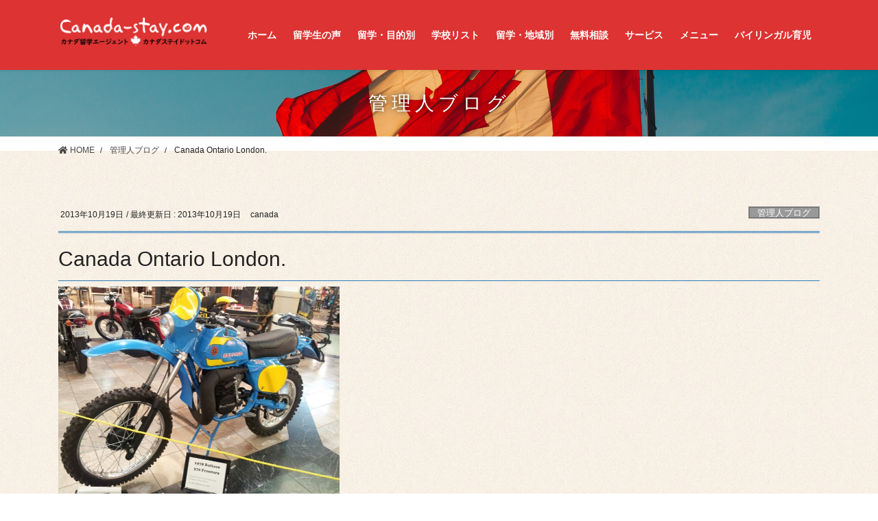

--- FILE ---
content_type: text/html; charset=UTF-8
request_url: https://canada-stay.com/blog/canada-ontario-london/
body_size: 22977
content:
<!DOCTYPE html>
<html lang="ja">
<head>
<meta charset="utf-8">
<meta http-equiv="X-UA-Compatible" content="IE=edge">
<meta name="viewport" content="width=device-width, initial-scale=1">

<!-- Google tag (gtag.js) --><script async src="https://www.googletagmanager.com/gtag/js?id=UA-119334146-1 "></script><script>window.dataLayer = window.dataLayer || [];function gtag(){dataLayer.push(arguments);}gtag('js', new Date());gtag('config', 'UA-119334146-1 ');</script>
<title>Canada Ontario London. | カナダステイドットコム★カナダ留学エージェント</title>
<meta name='robots' content='max-image-preview:large' />
	<style>img:is([sizes="auto" i], [sizes^="auto," i]) { contain-intrinsic-size: 3000px 1500px }</style>
	<link rel="alternate" type="application/rss+xml" title="カナダステイドットコム★カナダ留学エージェント &raquo; フィード" href="https://canada-stay.com/feed/" />
<link rel="alternate" type="application/rss+xml" title="カナダステイドットコム★カナダ留学エージェント &raquo; コメントフィード" href="https://canada-stay.com/comments/feed/" />
<meta name="description" content="Canada&nbsp;Ontario&nbsp;London.&nbsp;At&nbsp;Whiteoaks&nbsp;Mall.&nbsp;カナダのロンドン市、Whiteoaks&nbsp;ショッピングモールで見つけた、オートバイの展示。カナダステイ.com  店長さんのSimplogを見る" /><script type="text/javascript">
/* <![CDATA[ */
window._wpemojiSettings = {"baseUrl":"https:\/\/s.w.org\/images\/core\/emoji\/16.0.1\/72x72\/","ext":".png","svgUrl":"https:\/\/s.w.org\/images\/core\/emoji\/16.0.1\/svg\/","svgExt":".svg","source":{"concatemoji":"https:\/\/canada-stay.com\/hp\/wp-includes\/js\/wp-emoji-release.min.js?ver=6.8.3"}};
/*! This file is auto-generated */
!function(s,n){var o,i,e;function c(e){try{var t={supportTests:e,timestamp:(new Date).valueOf()};sessionStorage.setItem(o,JSON.stringify(t))}catch(e){}}function p(e,t,n){e.clearRect(0,0,e.canvas.width,e.canvas.height),e.fillText(t,0,0);var t=new Uint32Array(e.getImageData(0,0,e.canvas.width,e.canvas.height).data),a=(e.clearRect(0,0,e.canvas.width,e.canvas.height),e.fillText(n,0,0),new Uint32Array(e.getImageData(0,0,e.canvas.width,e.canvas.height).data));return t.every(function(e,t){return e===a[t]})}function u(e,t){e.clearRect(0,0,e.canvas.width,e.canvas.height),e.fillText(t,0,0);for(var n=e.getImageData(16,16,1,1),a=0;a<n.data.length;a++)if(0!==n.data[a])return!1;return!0}function f(e,t,n,a){switch(t){case"flag":return n(e,"\ud83c\udff3\ufe0f\u200d\u26a7\ufe0f","\ud83c\udff3\ufe0f\u200b\u26a7\ufe0f")?!1:!n(e,"\ud83c\udde8\ud83c\uddf6","\ud83c\udde8\u200b\ud83c\uddf6")&&!n(e,"\ud83c\udff4\udb40\udc67\udb40\udc62\udb40\udc65\udb40\udc6e\udb40\udc67\udb40\udc7f","\ud83c\udff4\u200b\udb40\udc67\u200b\udb40\udc62\u200b\udb40\udc65\u200b\udb40\udc6e\u200b\udb40\udc67\u200b\udb40\udc7f");case"emoji":return!a(e,"\ud83e\udedf")}return!1}function g(e,t,n,a){var r="undefined"!=typeof WorkerGlobalScope&&self instanceof WorkerGlobalScope?new OffscreenCanvas(300,150):s.createElement("canvas"),o=r.getContext("2d",{willReadFrequently:!0}),i=(o.textBaseline="top",o.font="600 32px Arial",{});return e.forEach(function(e){i[e]=t(o,e,n,a)}),i}function t(e){var t=s.createElement("script");t.src=e,t.defer=!0,s.head.appendChild(t)}"undefined"!=typeof Promise&&(o="wpEmojiSettingsSupports",i=["flag","emoji"],n.supports={everything:!0,everythingExceptFlag:!0},e=new Promise(function(e){s.addEventListener("DOMContentLoaded",e,{once:!0})}),new Promise(function(t){var n=function(){try{var e=JSON.parse(sessionStorage.getItem(o));if("object"==typeof e&&"number"==typeof e.timestamp&&(new Date).valueOf()<e.timestamp+604800&&"object"==typeof e.supportTests)return e.supportTests}catch(e){}return null}();if(!n){if("undefined"!=typeof Worker&&"undefined"!=typeof OffscreenCanvas&&"undefined"!=typeof URL&&URL.createObjectURL&&"undefined"!=typeof Blob)try{var e="postMessage("+g.toString()+"("+[JSON.stringify(i),f.toString(),p.toString(),u.toString()].join(",")+"));",a=new Blob([e],{type:"text/javascript"}),r=new Worker(URL.createObjectURL(a),{name:"wpTestEmojiSupports"});return void(r.onmessage=function(e){c(n=e.data),r.terminate(),t(n)})}catch(e){}c(n=g(i,f,p,u))}t(n)}).then(function(e){for(var t in e)n.supports[t]=e[t],n.supports.everything=n.supports.everything&&n.supports[t],"flag"!==t&&(n.supports.everythingExceptFlag=n.supports.everythingExceptFlag&&n.supports[t]);n.supports.everythingExceptFlag=n.supports.everythingExceptFlag&&!n.supports.flag,n.DOMReady=!1,n.readyCallback=function(){n.DOMReady=!0}}).then(function(){return e}).then(function(){var e;n.supports.everything||(n.readyCallback(),(e=n.source||{}).concatemoji?t(e.concatemoji):e.wpemoji&&e.twemoji&&(t(e.twemoji),t(e.wpemoji)))}))}((window,document),window._wpemojiSettings);
/* ]]> */
</script>
<link rel='stylesheet' id='font-awesome-css' href='https://canada-stay.com/hp/wp-content/themes/lightning-pro/inc/font-awesome/package/versions/5/css/all.min.css?ver=5.11.2' type='text/css' media='all' />
<link rel='stylesheet' id='vkExUnit_common_style-css' href='https://canada-stay.com/hp/wp-content/plugins/vk-all-in-one-expansion-unit/assets/css/vkExUnit_style.css?ver=9.110.1.1' type='text/css' media='all' />
<style id='vkExUnit_common_style-inline-css' type='text/css'>
:root {--ver_page_top_button_url:url(https://canada-stay.com/hp/wp-content/plugins/vk-all-in-one-expansion-unit/assets/images/to-top-btn-icon.svg);}@font-face {font-weight: normal;font-style: normal;font-family: "vk_sns";src: url("https://canada-stay.com/hp/wp-content/plugins/vk-all-in-one-expansion-unit/inc/sns/icons/fonts/vk_sns.eot?-bq20cj");src: url("https://canada-stay.com/hp/wp-content/plugins/vk-all-in-one-expansion-unit/inc/sns/icons/fonts/vk_sns.eot?#iefix-bq20cj") format("embedded-opentype"),url("https://canada-stay.com/hp/wp-content/plugins/vk-all-in-one-expansion-unit/inc/sns/icons/fonts/vk_sns.woff?-bq20cj") format("woff"),url("https://canada-stay.com/hp/wp-content/plugins/vk-all-in-one-expansion-unit/inc/sns/icons/fonts/vk_sns.ttf?-bq20cj") format("truetype"),url("https://canada-stay.com/hp/wp-content/plugins/vk-all-in-one-expansion-unit/inc/sns/icons/fonts/vk_sns.svg?-bq20cj#vk_sns") format("svg");}
.veu_promotion-alert__content--text {border: 1px solid rgba(0,0,0,0.125);padding: 0.5em 1em;border-radius: var(--vk-size-radius);margin-bottom: var(--vk-margin-block-bottom);font-size: 0.875rem;}/* Alert Content部分に段落タグを入れた場合に最後の段落の余白を0にする */.veu_promotion-alert__content--text p:last-of-type{margin-bottom:0;margin-top: 0;}
</style>
<style id='wp-emoji-styles-inline-css' type='text/css'>

	img.wp-smiley, img.emoji {
		display: inline !important;
		border: none !important;
		box-shadow: none !important;
		height: 1em !important;
		width: 1em !important;
		margin: 0 0.07em !important;
		vertical-align: -0.1em !important;
		background: none !important;
		padding: 0 !important;
	}
</style>
<link rel='stylesheet' id='wp-block-library-css' href='https://canada-stay.com/hp/wp-includes/css/dist/block-library/style.min.css?ver=6.8.3' type='text/css' media='all' />
<style id='classic-theme-styles-inline-css' type='text/css'>
/*! This file is auto-generated */
.wp-block-button__link{color:#fff;background-color:#32373c;border-radius:9999px;box-shadow:none;text-decoration:none;padding:calc(.667em + 2px) calc(1.333em + 2px);font-size:1.125em}.wp-block-file__button{background:#32373c;color:#fff;text-decoration:none}
</style>
<style id='global-styles-inline-css' type='text/css'>
:root{--wp--preset--aspect-ratio--square: 1;--wp--preset--aspect-ratio--4-3: 4/3;--wp--preset--aspect-ratio--3-4: 3/4;--wp--preset--aspect-ratio--3-2: 3/2;--wp--preset--aspect-ratio--2-3: 2/3;--wp--preset--aspect-ratio--16-9: 16/9;--wp--preset--aspect-ratio--9-16: 9/16;--wp--preset--color--black: #000000;--wp--preset--color--cyan-bluish-gray: #abb8c3;--wp--preset--color--white: #ffffff;--wp--preset--color--pale-pink: #f78da7;--wp--preset--color--vivid-red: #cf2e2e;--wp--preset--color--luminous-vivid-orange: #ff6900;--wp--preset--color--luminous-vivid-amber: #fcb900;--wp--preset--color--light-green-cyan: #7bdcb5;--wp--preset--color--vivid-green-cyan: #00d084;--wp--preset--color--pale-cyan-blue: #8ed1fc;--wp--preset--color--vivid-cyan-blue: #0693e3;--wp--preset--color--vivid-purple: #9b51e0;--wp--preset--gradient--vivid-cyan-blue-to-vivid-purple: linear-gradient(135deg,rgba(6,147,227,1) 0%,rgb(155,81,224) 100%);--wp--preset--gradient--light-green-cyan-to-vivid-green-cyan: linear-gradient(135deg,rgb(122,220,180) 0%,rgb(0,208,130) 100%);--wp--preset--gradient--luminous-vivid-amber-to-luminous-vivid-orange: linear-gradient(135deg,rgba(252,185,0,1) 0%,rgba(255,105,0,1) 100%);--wp--preset--gradient--luminous-vivid-orange-to-vivid-red: linear-gradient(135deg,rgba(255,105,0,1) 0%,rgb(207,46,46) 100%);--wp--preset--gradient--very-light-gray-to-cyan-bluish-gray: linear-gradient(135deg,rgb(238,238,238) 0%,rgb(169,184,195) 100%);--wp--preset--gradient--cool-to-warm-spectrum: linear-gradient(135deg,rgb(74,234,220) 0%,rgb(151,120,209) 20%,rgb(207,42,186) 40%,rgb(238,44,130) 60%,rgb(251,105,98) 80%,rgb(254,248,76) 100%);--wp--preset--gradient--blush-light-purple: linear-gradient(135deg,rgb(255,206,236) 0%,rgb(152,150,240) 100%);--wp--preset--gradient--blush-bordeaux: linear-gradient(135deg,rgb(254,205,165) 0%,rgb(254,45,45) 50%,rgb(107,0,62) 100%);--wp--preset--gradient--luminous-dusk: linear-gradient(135deg,rgb(255,203,112) 0%,rgb(199,81,192) 50%,rgb(65,88,208) 100%);--wp--preset--gradient--pale-ocean: linear-gradient(135deg,rgb(255,245,203) 0%,rgb(182,227,212) 50%,rgb(51,167,181) 100%);--wp--preset--gradient--electric-grass: linear-gradient(135deg,rgb(202,248,128) 0%,rgb(113,206,126) 100%);--wp--preset--gradient--midnight: linear-gradient(135deg,rgb(2,3,129) 0%,rgb(40,116,252) 100%);--wp--preset--font-size--small: 13px;--wp--preset--font-size--medium: 20px;--wp--preset--font-size--large: 36px;--wp--preset--font-size--x-large: 42px;--wp--preset--spacing--20: 0.44rem;--wp--preset--spacing--30: 0.67rem;--wp--preset--spacing--40: 1rem;--wp--preset--spacing--50: 1.5rem;--wp--preset--spacing--60: 2.25rem;--wp--preset--spacing--70: 3.38rem;--wp--preset--spacing--80: 5.06rem;--wp--preset--shadow--natural: 6px 6px 9px rgba(0, 0, 0, 0.2);--wp--preset--shadow--deep: 12px 12px 50px rgba(0, 0, 0, 0.4);--wp--preset--shadow--sharp: 6px 6px 0px rgba(0, 0, 0, 0.2);--wp--preset--shadow--outlined: 6px 6px 0px -3px rgba(255, 255, 255, 1), 6px 6px rgba(0, 0, 0, 1);--wp--preset--shadow--crisp: 6px 6px 0px rgba(0, 0, 0, 1);}:where(.is-layout-flex){gap: 0.5em;}:where(.is-layout-grid){gap: 0.5em;}body .is-layout-flex{display: flex;}.is-layout-flex{flex-wrap: wrap;align-items: center;}.is-layout-flex > :is(*, div){margin: 0;}body .is-layout-grid{display: grid;}.is-layout-grid > :is(*, div){margin: 0;}:where(.wp-block-columns.is-layout-flex){gap: 2em;}:where(.wp-block-columns.is-layout-grid){gap: 2em;}:where(.wp-block-post-template.is-layout-flex){gap: 1.25em;}:where(.wp-block-post-template.is-layout-grid){gap: 1.25em;}.has-black-color{color: var(--wp--preset--color--black) !important;}.has-cyan-bluish-gray-color{color: var(--wp--preset--color--cyan-bluish-gray) !important;}.has-white-color{color: var(--wp--preset--color--white) !important;}.has-pale-pink-color{color: var(--wp--preset--color--pale-pink) !important;}.has-vivid-red-color{color: var(--wp--preset--color--vivid-red) !important;}.has-luminous-vivid-orange-color{color: var(--wp--preset--color--luminous-vivid-orange) !important;}.has-luminous-vivid-amber-color{color: var(--wp--preset--color--luminous-vivid-amber) !important;}.has-light-green-cyan-color{color: var(--wp--preset--color--light-green-cyan) !important;}.has-vivid-green-cyan-color{color: var(--wp--preset--color--vivid-green-cyan) !important;}.has-pale-cyan-blue-color{color: var(--wp--preset--color--pale-cyan-blue) !important;}.has-vivid-cyan-blue-color{color: var(--wp--preset--color--vivid-cyan-blue) !important;}.has-vivid-purple-color{color: var(--wp--preset--color--vivid-purple) !important;}.has-black-background-color{background-color: var(--wp--preset--color--black) !important;}.has-cyan-bluish-gray-background-color{background-color: var(--wp--preset--color--cyan-bluish-gray) !important;}.has-white-background-color{background-color: var(--wp--preset--color--white) !important;}.has-pale-pink-background-color{background-color: var(--wp--preset--color--pale-pink) !important;}.has-vivid-red-background-color{background-color: var(--wp--preset--color--vivid-red) !important;}.has-luminous-vivid-orange-background-color{background-color: var(--wp--preset--color--luminous-vivid-orange) !important;}.has-luminous-vivid-amber-background-color{background-color: var(--wp--preset--color--luminous-vivid-amber) !important;}.has-light-green-cyan-background-color{background-color: var(--wp--preset--color--light-green-cyan) !important;}.has-vivid-green-cyan-background-color{background-color: var(--wp--preset--color--vivid-green-cyan) !important;}.has-pale-cyan-blue-background-color{background-color: var(--wp--preset--color--pale-cyan-blue) !important;}.has-vivid-cyan-blue-background-color{background-color: var(--wp--preset--color--vivid-cyan-blue) !important;}.has-vivid-purple-background-color{background-color: var(--wp--preset--color--vivid-purple) !important;}.has-black-border-color{border-color: var(--wp--preset--color--black) !important;}.has-cyan-bluish-gray-border-color{border-color: var(--wp--preset--color--cyan-bluish-gray) !important;}.has-white-border-color{border-color: var(--wp--preset--color--white) !important;}.has-pale-pink-border-color{border-color: var(--wp--preset--color--pale-pink) !important;}.has-vivid-red-border-color{border-color: var(--wp--preset--color--vivid-red) !important;}.has-luminous-vivid-orange-border-color{border-color: var(--wp--preset--color--luminous-vivid-orange) !important;}.has-luminous-vivid-amber-border-color{border-color: var(--wp--preset--color--luminous-vivid-amber) !important;}.has-light-green-cyan-border-color{border-color: var(--wp--preset--color--light-green-cyan) !important;}.has-vivid-green-cyan-border-color{border-color: var(--wp--preset--color--vivid-green-cyan) !important;}.has-pale-cyan-blue-border-color{border-color: var(--wp--preset--color--pale-cyan-blue) !important;}.has-vivid-cyan-blue-border-color{border-color: var(--wp--preset--color--vivid-cyan-blue) !important;}.has-vivid-purple-border-color{border-color: var(--wp--preset--color--vivid-purple) !important;}.has-vivid-cyan-blue-to-vivid-purple-gradient-background{background: var(--wp--preset--gradient--vivid-cyan-blue-to-vivid-purple) !important;}.has-light-green-cyan-to-vivid-green-cyan-gradient-background{background: var(--wp--preset--gradient--light-green-cyan-to-vivid-green-cyan) !important;}.has-luminous-vivid-amber-to-luminous-vivid-orange-gradient-background{background: var(--wp--preset--gradient--luminous-vivid-amber-to-luminous-vivid-orange) !important;}.has-luminous-vivid-orange-to-vivid-red-gradient-background{background: var(--wp--preset--gradient--luminous-vivid-orange-to-vivid-red) !important;}.has-very-light-gray-to-cyan-bluish-gray-gradient-background{background: var(--wp--preset--gradient--very-light-gray-to-cyan-bluish-gray) !important;}.has-cool-to-warm-spectrum-gradient-background{background: var(--wp--preset--gradient--cool-to-warm-spectrum) !important;}.has-blush-light-purple-gradient-background{background: var(--wp--preset--gradient--blush-light-purple) !important;}.has-blush-bordeaux-gradient-background{background: var(--wp--preset--gradient--blush-bordeaux) !important;}.has-luminous-dusk-gradient-background{background: var(--wp--preset--gradient--luminous-dusk) !important;}.has-pale-ocean-gradient-background{background: var(--wp--preset--gradient--pale-ocean) !important;}.has-electric-grass-gradient-background{background: var(--wp--preset--gradient--electric-grass) !important;}.has-midnight-gradient-background{background: var(--wp--preset--gradient--midnight) !important;}.has-small-font-size{font-size: var(--wp--preset--font-size--small) !important;}.has-medium-font-size{font-size: var(--wp--preset--font-size--medium) !important;}.has-large-font-size{font-size: var(--wp--preset--font-size--large) !important;}.has-x-large-font-size{font-size: var(--wp--preset--font-size--x-large) !important;}
:where(.wp-block-post-template.is-layout-flex){gap: 1.25em;}:where(.wp-block-post-template.is-layout-grid){gap: 1.25em;}
:where(.wp-block-columns.is-layout-flex){gap: 2em;}:where(.wp-block-columns.is-layout-grid){gap: 2em;}
:root :where(.wp-block-pullquote){font-size: 1.5em;line-height: 1.6;}
</style>
<link rel='stylesheet' id='contact-form-7-css' href='https://canada-stay.com/hp/wp-content/plugins/contact-form-7/includes/css/styles.css?ver=6.1.1' type='text/css' media='all' />
<link rel='stylesheet' id='cf7msm_styles-css' href='https://canada-stay.com/hp/wp-content/plugins/contact-form-7-multi-step-module/resources/cf7msm.css?ver=4.4.2' type='text/css' media='all' />
<link rel='stylesheet' id='post-list-style-css' href='https://canada-stay.com/hp/wp-content/plugins/post-list-generator/post-list-generator.css?ver=1.3.0' type='text/css' media='all' />
<link rel='stylesheet' id='whats-new-style-css' href='https://canada-stay.com/hp/wp-content/plugins/whats-new-genarator/whats-new.css?ver=2.0.2' type='text/css' media='all' />
<link rel='stylesheet' id='parent-style-css' href='https://canada-stay.com/hp/wp-content/themes/lightning-pro/style.css?ver=6.8.3' type='text/css' media='all' />
<link rel='stylesheet' id='child-style-css' href='https://canada-stay.com/hp/wp-content/themes/lightning-child/style.css?ver=6.8.3' type='text/css' media='all' />
<link rel='stylesheet' id='lightning-common-style-css' href='https://canada-stay.com/hp/wp-content/themes/lightning-pro/assets/css/common.css?ver=2.0.8' type='text/css' media='all' />
<link rel='stylesheet' id='bootstrap-4-style-css' href='https://canada-stay.com/hp/wp-content/themes/lightning-pro/library/bootstrap-4/css/bootstrap.min.css?ver=4.3.1' type='text/css' media='all' />
<link rel='stylesheet' id='lightning-design-style-css' href='https://canada-stay.com/hp/wp-content/plugins/lightning-skin-jpnstyle/bs4/css/style.css?ver=8.2.4' type='text/css' media='all' />
<style id='lightning-design-style-inline-css' type='text/css'>
/* ltg theme common */.color_key_bg,.color_key_bg_hover:hover{background-color: #dd3333;}.color_key_txt,.color_key_txt_hover:hover{color: #dd3333;}.color_key_border,.color_key_border_hover:hover{border-color: #dd3333;}.color_key_dark_bg,.color_key_dark_bg_hover:hover{background-color: #871b1b;}.color_key_dark_txt,.color_key_dark_txt_hover:hover{color: #871b1b;}.color_key_dark_border,.color_key_dark_border_hover:hover{border-color: #871b1b;}
.bbp-submit-wrapper .button.submit,.woocommerce a.button.alt:hover,.woocommerce-product-search button:hover,.woocommerce button.button.alt { background-color:#871b1b ; }.bbp-submit-wrapper .button.submit:hover,.woocommerce a.button.alt,.woocommerce-product-search button,.woocommerce button.button.alt:hover { background-color:#dd3333 ; }.woocommerce ul.product_list_widget li a:hover img { border-color:#dd3333; }.veu_color_txt_key { color:#871b1b ; }.veu_color_bg_key { background-color:#871b1b ; }.veu_color_border_key { border-color:#871b1b ; }.btn-default { border-color:#dd3333;color:#dd3333;}.btn-default:focus,.btn-default:hover { border-color:#dd3333;background-color: #dd3333; }.btn-primary { background-color:#dd3333;border-color:#871b1b; }.btn-primary:focus,.btn-primary:hover { background-color:#871b1b;border-color:#dd3333; }
a { color:#dd3333; }a:focus, a:hover { color:#871b1b; }h2,.mainSection-title,.mainSection .archive-header{ border-color: #dd3333;}.subSection .subSection-title { border-top-color: #dd3333;}h3:after, .subSection-title:after,.veu_card .veu_card_title:after { border-bottom-color:#dd3333; }h4 { border-left-color: #dd3333; }.mainSection .entry-header{ border-color:#dd3333; }h2:before,.subSection .subSection-title:before,.mainSection .archive-header h1:before { color: #dd3333; }dt:before { color:#dd3333; }ul.gMenu > li > a:hover:after,ul.gMenu > li[class*="current"] > a:after{ border-bottom-color: #dd3333; }ul.gMenu > li > ul.sub-menu {background-color:#dd3333;}ul.gMenu > li > ul.sub-menu li a:hover {background-color:#871b1b;}ul.gMenu > li.menu-item-has-children::after { border-bottom-color:#dd3333;}.siteContent .btn-default:after { border-color: #dd3333;}.siteContent .btn-primary,.siteContent .btn-primary:after{ border-color: #871b1b;}.siteContent .btn-primary:focus:after,.siteContent .btn-primary:hover:after { border-color:#dd3333; }ul.page-numbers li span.page-numbers.current,.page-link dl .post-page-numbers:first-child{ background-color:#dd3333 }.pager li > a:hover{ background-color: #dd3333; color: #fff; }.veu_3prArea .btn-default:after { color:#dd3333; }.veu_sitemap .sitemap-col .link-list li a:hover { color: #dd3333; }.widget_nav_menu ul li a:hover,.widget_archive ul li a:hover,.widget_categories ul li a:hover,.widget_pages ul li a:hover,.widget_recent_entries ul li a:hover{ color: #dd3333; }.veu_newPosts ul.postList li .taxonomies a{ color:#dd3333; border-color:#dd3333; }.veu_newPosts ul.postList li .taxonomies a:hover{ background-color:#dd3333; border-color:#dd3333; }.mainSection .veu_newPosts.pt_0 .media-body .media-taxonomy a:hover{ color: #dd3333; }.mainSection .veu_newPosts.pt_0 .media-body .media-taxonomy:after{ border-top: solid 1px #dd3333; }.media .media-body .media-heading a:hover{ color: #dd3333; }.siteFooter { border-top:2px solid #dd3333 }.siteHeader,.gMenu_outer nav,.navSection{ background-color:#dd3333; }.vk-mobile-nav-menu-btn {border-color:rgba(255,255,255,0.8);background: url("https://canada-stay.com/hp/wp-content/themes/lightning-pro/inc/vk-mobile-nav/package/images/vk-menu-btn-white.svg") center 50% no-repeat rgba(255,255,255,0);}h2:before,.subSection .subSection-title:before,.vk_outer .vk_heading h2.vk_heading_title-style-plain:before,.mainSection .archive-header h1:before {content: "\e906"; font-family: "icomoon"; speak: none; font-style: normal; font-weight: normal; font-variant: normal; text-transform: none; line-height: 1; margin-right: 0.4em; -webkit-font-smoothing: antialiased; -moz-osx-font-smoothing: grayscale;}.siteContent,.siteContent_after{background: url(https://canada-stay.com/hp/wp-content/plugins/lightning-skin-jpnstyle/images/jpnpaper01.jpg ) repeat;background-color:#ffffff;}:root {--g_nav_main_acc_icon_open_url:url(https://canada-stay.com/hp/wp-content/themes/lightning-pro/inc/vk-mobile-nav/package/images/vk-menu-acc-icon-open-white.svg);--g_nav_main_acc_icon_close_url: url(https://canada-stay.com/hp/wp-content/themes/lightning-pro/inc/vk-mobile-nav/package/images/vk-menu-close-white.svg);--g_nav_sub_acc_icon_open_url: url(https://canada-stay.com/hp/wp-content/themes/lightning-pro/inc/vk-mobile-nav/package/images/vk-menu-acc-icon-open-white.svg);--g_nav_sub_acc_icon_close_url: url(https://canada-stay.com/hp/wp-content/themes/lightning-pro/inc/vk-mobile-nav/package/images/vk-menu-close-white.svg);--vk-menu-acc-btn-border-color:rgba(255,255,255,0.8)}.siteFooter{ background-color:#dd3333; }.siteFooter {--vk-color-bg-accent: rgba(0, 0, 0, 0.2);}.siteFooter .contact_txt_tel {color:#fff;}
/* page header */.page-header{text-align:center;background-color:#dd3333;background: url(https://canada-stay.com/hp/wp-content/uploads/2019/02/hermes-rivera-716232-unsplash.jpg) no-repeat 50% center;background-size: cover;}
/* Font switch */.navbar-brand.siteHeader_logo{ font-family:"メイリオ",Meiryo,"ヒラギノ角ゴ ProN W3", Hiragino Kaku Gothic ProN,sans-serif;}.gMenu_name,.vk-mobile-nav .menu,.mobile-fix-nav-menu{ font-family:"メイリオ",Meiryo,"ヒラギノ角ゴ ProN W3", Hiragino Kaku Gothic ProN,sans-serif;}.gMenu_description{ font-family:"メイリオ",Meiryo,"ヒラギノ角ゴ ProN W3", Hiragino Kaku Gothic ProN,sans-serif;}h1,h2,h3,h4,h5,h6,dt,.page-header_pageTitle,.mainSection-title,.subSection-title,.veu_leadTxt,.lead{ font-family:"メイリオ",Meiryo,"ヒラギノ角ゴ ProN W3", Hiragino Kaku Gothic ProN,sans-serif;}body{ font-family:"メイリオ",Meiryo,"ヒラギノ角ゴ ProN W3", Hiragino Kaku Gothic ProN,sans-serif;}
</style>
<link rel='stylesheet' id='lightning-theme-style-css' href='https://canada-stay.com/hp/wp-content/themes/lightning-child/style.css?ver=2.0.8' type='text/css' media='all' />
<link rel='stylesheet' id='veu-cta-css' href='https://canada-stay.com/hp/wp-content/plugins/vk-all-in-one-expansion-unit/inc/call-to-action/package/assets/css/style.css?ver=9.110.1.1' type='text/css' media='all' />
<link rel='stylesheet' id='lightning-jpnstyle-icons-css' href='https://canada-stay.com/hp/wp-content/plugins/lightning-skin-jpnstyle/bs4/../icons/style.css?ver=8.2.4' type='text/css' media='all' />
<link rel='stylesheet' id='boxzilla-css' href='https://canada-stay.com/hp/wp-content/plugins/boxzilla/assets/css/styles.css?ver=3.4.4' type='text/css' media='all' />
<!--n2css--><!--n2js--><script type="text/javascript" src="https://canada-stay.com/hp/wp-includes/js/jquery/jquery.min.js?ver=3.7.1" id="jquery-core-js"></script>
<script type="text/javascript" src="https://canada-stay.com/hp/wp-includes/js/jquery/jquery-migrate.min.js?ver=3.4.1" id="jquery-migrate-js"></script>
<script type="text/javascript" id="post-list-js-js-extra">
/* <![CDATA[ */
var PLG_Setting = {"ajaxurl":"https:\/\/canada-stay.com\/hp\/wp-admin\/admin-ajax.php","action":"get_post_ajax","plg_dateformat":"Y\u5e74n\u6708j\u65e5","next_page":"1"};
/* ]]> */
</script>
<script type="text/javascript" src="https://canada-stay.com/hp/wp-content/plugins/post-list-generator/next-page.js?ver=1.3.0" id="post-list-js-js"></script>
<link rel="https://api.w.org/" href="https://canada-stay.com/wp-json/" /><link rel="alternate" title="JSON" type="application/json" href="https://canada-stay.com/wp-json/wp/v2/posts/6117" /><link rel="EditURI" type="application/rsd+xml" title="RSD" href="https://canada-stay.com/hp/xmlrpc.php?rsd" />
<meta name="generator" content="WordPress 6.8.3" />
<link rel="canonical" href="https://canada-stay.com/blog/canada-ontario-london/" />
<link rel='shortlink' href='https://canada-stay.com/?p=6117' />
<link rel="alternate" title="oEmbed (JSON)" type="application/json+oembed" href="https://canada-stay.com/wp-json/oembed/1.0/embed?url=https%3A%2F%2Fcanada-stay.com%2Fblog%2Fcanada-ontario-london%2F" />
<link rel="alternate" title="oEmbed (XML)" type="text/xml+oembed" href="https://canada-stay.com/wp-json/oembed/1.0/embed?url=https%3A%2F%2Fcanada-stay.com%2Fblog%2Fcanada-ontario-london%2F&#038;format=xml" />
<script>(()=>{var o=[],i={};["on","off","toggle","show"].forEach((l=>{i[l]=function(){o.push([l,arguments])}})),window.Boxzilla=i,window.boxzilla_queue=o})();</script>		<style type="text/css">/* VK CSS Customize */body{font-family:"メイリオ",Meiryo,"ヒラギノ角ゴ Pro W3","Hiragino Kaku Gothic Pro","HiraKakuPro-W3","ＭＳ Ｐゴシック","MS PGothic",Arial, Helvetica,sans-serif!important;}.navbar-brand{height:auto;padding:5px 0;margin:0;margin-top:0px;margin-left:0px;font-size:19px;line-height:1.5em;}.navbar-header{width:220px;}@media screen and (max-width:768px){.navbar-brand{height:auto;padding:10px 0 0 10px;margin:0;margin-top:0px;margin-left:0px;font-size:19px;line-height:1.5em;text-align:left;}.navbar-header{width:100%;}}.vk-mobile-nav-menu-btn{right:5px;left:inherit;margin-top:5px;}label{display:inline-block;max-width:100%;margin-bottom:5px;font-weight:normal;font-size:13px!important;}#mc_embed_signup{background:none!important;clear:left;font:14px Helvetica,Arial,sans-serif;}.boxzilla{position:fixed;z-index:12000;-webkit-box-sizing:border-box;-moz-box-sizing:border-box;box-sizing:border-box;background:#fff;padding:25px 15px 5px 15px!important;}.gMenu_name{color:#fff;font-family:"メイリオ",Meiryo,"ヒラギノ角ゴ Pro W3","Hiragino Kaku Gothic Pro","HiraKakuPro-W3","ＭＳ Ｐゴシック","MS PGothic",Arial, Helvetica,sans-serif!important;}.veu_cta{border:none;background:rgba(255,255,255,.65);-webkit-box-shadow:inset 0 0 0 1px #fff;box-shadow:inset 0 0 0 1px #fff;clear:both;}.slide-text-title{-webkit-box-shadow:none;box-shadow:none;border:none;line-height:1.4;padding:0;margin:0;margin-top:0px;background:0 0;font-size:40px;}.slide-text-caption{font-size:30px;line-height:1.7;}.mini-content-1 .btn-ghost,.mini-content-2 .btn-ghost{border-color:#ff0033!important;color:#ffffff;background-color:#ff0033;}.mini-content-1 .btn-ghost:hover,.mini-content-2 .btn-ghost:hover{border-color:#ff3c63!important;background-color:#ff3c63!important;color:#fff;text-shadow:none;}@media screen and (max-width:768px){.slide-text-title{width:100%;-webkit-box-shadow:none;box-shadow:none;border:none;line-height:1.4;padding:0;margin:0;margin-top:0px;background:0 0;font-size:30px;}.slide-text-caption{font-size:20px;line-height:1.7;}.mini-content-1 .btn-ghost{border-color:#ff0033!important;color:#ffffff;background-color:#ff0033;}.mini-content-1 .btn-ghost:hover{border-color:#ff3c63!important;background-color:#ff3c63!important;color:#fff;text-shadow:none;}.slide .btn-ghost{font-size:20px;}}table.school_list_tb{border-collapse:collapse;border-spacing:0;width:100%;}table.school_list_tb th{width:20%!important;color:#fff!important;background-color:#464646!important;}.subSection{display:block;display:none;}.col-md-8{width:100%;}.vertical_card.normal_image .media_post_image{height:200px;}.col-md-12 .col-md-4 .vertical_card.normal_image .media_post_image{height:200px;}.pager{padding-left:0;margin:20px 0;text-align:center;list-style:none;display:none;}.su-service-margin-small{position:relative;margin:0 0 5px 0!important;margin-top:0px;}.subSection-title, h3{color:#222;border-bottom:1px dotted #ccc;-webkit-box-shadow:none;box-shadow:none;font-weight:bold;}.mainSection header h1{font-size:30px;border-style:double;border-right-style:double;border-bottom-style:double;border-left-style:double;border-color:#337ab7;border-left:none;border-left-color:currentcolor;border-right:none;border-right-color:currentcolor;border-bottom:solid 1px;border-bottom-color:#337ab7;padding:17px 0 10px;}@media screen and (max-width:768px){.mainSection header h1{font-size:18px;border-style:double;border-right-style:double;border-bottom-style:double;border-left-style:double;border-color:#337ab7;border-left:none;border-left-color:currentcolor;border-right:none;border-right-color:currentcolor;border-bottom:solid 1px;border-bottom-color:#337ab7;padding:5px 0 5px;}}.top-tour{padding-left:100px !important;}@media screen and (max-width:480px){.top-tour{padding-left:0px !important;}}label{display:inline-block;max-width:100%;margin-bottom:5px;font-weight:normal;font-size:20px;}.siteContent{margin-top:20px!important;}@media screen and (max-width:480px){.siteContent{margin-top:20px!important;}}.f-s-10{font-size:77%!important;}.f-s-11{font-size:85%!important;}.f-s-12{font-size:93%!important;}.f-s-13{font-size:100%!important;}.f-s-14{font-size:108%!important;}.f-s-15{font-size:116%!important;}.f-s-16{font-size:124%!important;}.f-s-17{font-size:131%!important;}.f-s-18{font-size:138.5%!important;}.f-s-19{font-size:146.5%!important;}.f-s-20{font-size:153.9%!important;}.f-s-21{font-size:161.6%!important;}.f-s-22{font-size:167%!important;}.f-s-23{font-size:174%!important;}.f-s-24{font-size:182%!important;}.f-s-25{font-size:189%!important;}.f-s-26{font-size:197%!important;}.f-s-27{font-size:205%!important;}.f-s-28{font-size:215%!important;}.f-s-29{font-size:220%!important;}.f-s-30{font-size:225%!important;}@media screen and (max-width:768px){.f-s-10{font-size:77% !important;}.f-s-11{font-size:85% !important;}.f-s-12{font-size:93% !important;}.f-s-13{font-size:100% !important;}.f-s-14,.f-s-15,.f-s-16,.f-s-17,.f-s-18,.f-s-19,.f-s-20,.f-s-21,.f-s-22,.f-s-23,.f-s-24,.f-s-25,.f-s-26,.f-s-27,.f-s-28,.f-s-29.f-s-30{font-size:105% !important;}}.f-c-red{color:#e60012;}.f-c-blue{color:#002e51;}.f-c-green{color:#55b4a0;}.f-c-yellow{color:#f6de39;}.f-c-orange{color:#eb6100;}.f-c-white{color:#FFF;}.f-c-pink{color:#ff0033;}.f-c-purple{color:#8957a1;}.center{text-align:center;}.textarea-form{padding:0 30px;text-align:center;}.contact_sp_table{width:100%;border-collapse:collapse;margin:15px 0 20px;}.contact_sp_table th{width:25%;padding:6px;text-align:center;vertical-align:middle;color:#333;font-weight:bold;background-color:#f1f1e9;border:1px solid #cfcbbd;}.contact_sp_table td{padding:6px;background-color:#f1f1e9;border:1px solid #cfcbbd;}.wpcf7{margin:30px 0;}.asterisk{margin:0 0 0 0.2em;color:#f5637a;}.wpcf7 span.wpcf7-not-valid-tip{font-size:80%;}.wpcf7 input[type="text"],.wpcf7 input[type="email"],.wpcf7 input[type="url"],.wpcf7 input[type="tel"],.wpcf7 textarea{background-color:#fff;color:#333;width:95%;border:1px solid #ddd;font-size:100%;padding:0.5em;border-radius:4px;box-shadow:1px 1px 3px rgba(0,0,0,.1) inset;}.wpcf7 input[type="submit"]{font-size:100%;padding:15px 10px;background:#eee;color:#333;border-radius:4px;cursor:pointer;box-shadow:0 0 1px rgba(0,0,0,.2);border:1px solid #ccc;text-shadow:-1px 1px 0 rgba(255,255,255,1);}.wpcf7 input[type="submit"]:hover{box-shadow:0 0 1px rgba(0,0,0,.2) inset;}span.wpcf7-list-item{display:block;}.wpcf7-list-item{margin-top:10px!important;display:block!important;}.lp-template-default .entry-body, .widget .entry-body{padding:0em 0 2.5em;}.lp-template-default .siteContent{position:relative;padding:0em 0 3em;z-index:10;}.siteContent, .siteContent_after{background-color:#fff;}.lp-template-default .subSection{display:none;}.lp-template-default .siteHeader .container{display:none;}.lp-template-default .page-header{display:none;}.lp-template-default .siteHeader{display:none;}.lp-template-default .entry-meta{display:none;}.lp-template-default .breadSection{display:none;}.lp-template-default .col-md-8{width:100%;}.lp-template-default .container{max-width:1200px;}.lp-template-default .veu_contentAddSection{display:none;}.lp-template-default nav{display:none;}.lp-template-default footer{display:none}.lp-template-default .menuBtn.btn-default{display:none;}.lp-template-default .entry-title{display:none;}.lp-template-default .vk-mobile-nav-menu-btn{display:none!important;}.lp-template-default .vk-mobile-nav{background-color:#fff;border-bottom:1px solid #e5e5e5;display:none!important;}.lp-template-default .global-nav{background-color:#fff;border-bottom:1px solid #e5e5e5;display:none!important;}.pc{display:block !important;}.sp{display:none !important;}@media only screen and (max-width:750px){.pc{display:none !important;}.sp{display:block !important;}}.veu_socialSet.veu_contentAddSection ul li{position:relative;display:block;overflow:visible;width:10%;margin:3px;padding:0;background:0 0;}.page-template footer{display:none;}@media (min-width:992px){.mainSection-col-two{width:100%;float:left;}}/* End VK CSS Customize */</style>
			<!-- Facebook Pixel Code -->
<script>
!function(f,b,e,v,n,t,s)
{if(f.fbq)return;n=f.fbq=function(){n.callMethod?
n.callMethod.apply(n,arguments):n.queue.push(arguments)};
if(!f._fbq)f._fbq=n;n.push=n;n.loaded=!0;n.version='2.0';
n.queue=[];t=b.createElement(e);t.async=!0;
t.src=v;s=b.getElementsByTagName(e)[0];
s.parentNode.insertBefore(t,s)}(window,document,'script',
'https://connect.facebook.net/en_US/fbevents.js');
 fbq('init', '1542353099172007'); 
fbq('track', 'PageView');
</script>
<noscript>
 <img height="1" width="1" 
src="https://www.facebook.com/tr?id=1542353099172007&ev=PageView
&noscript=1"/>
</noscript>
<!-- End Facebook Pixel Code -->

<!-- Google tag (gtag.js) -->
<script async src="https://www.googletagmanager.com/gtag/js?id=AW-11077546210"></script>
<script>
  window.dataLayer = window.dataLayer || [];
  function gtag(){dataLayer.push(arguments);}
  gtag('js', new Date());

  gtag('config', 'AW-11077546210');
</script>
<!-- [ VK All in One Expansion Unit Article Structure Data ] --><script type="application/ld+json">{"@context":"https://schema.org/","@type":"Article","headline":"Canada Ontario London.","image":"","datePublished":"2013-10-19T20:41:00+09:00","dateModified":"2013-10-19T20:41:00+09:00","author":{"@type":"","name":"canada","url":"https://canada-stay.com/","sameAs":""}}</script><!-- [ / VK All in One Expansion Unit Article Structure Data ] -->
	<!-- Google tag (gtag.js) - Google Analytics -->
<script async src="https://www.googletagmanager.com/gtag/js?id=G-4T7PDJQR83">
</script>
<script>
  window.dataLayer = window.dataLayer || [];
  function gtag(){dataLayer.push(arguments);}
  gtag('js', new Date());

  gtag('config', 'G-4T7PDJQR83');
</script>
	
<!-- Google tag (gtag.js) -->
<script async src="https://www.googletagmanager.com/gtag/js?id=AW-11077546210"></script>
<script>
  window.dataLayer = window.dataLayer || [];
  function gtag(){dataLayer.push(arguments);}
  gtag('js', new Date());

  gtag('config', 'AW-11077546210');
</script>



	
</head>
<body class="wp-singular post-template-default single single-post postid-6117 single-format-standard wp-theme-lightning-pro wp-child-theme-lightning-child sidebar-fix bootstrap4 device-pc headfix mobile-fix-nav_enable post-name-canada-ontario-london category-blog post-type-post">
<div class="vk-mobile-nav-menu-btn">MENU</div><div class="vk-mobile-nav"><nav class="global-nav"><ul id="menu-contents" class="vk-menu-acc  menu"><li id="menu-item-29267" class="menu-item menu-item-type-custom menu-item-object-custom menu-item-home menu-item-29267"><a href="https://canada-stay.com/">ホーム</a></li>
<li id="menu-item-29264" class="menu-item menu-item-type-taxonomy menu-item-object-category menu-item-29264"><a href="https://canada-stay.com/category/koe/">留学生の声</a></li>
<li id="menu-item-29221" class="menu-item menu-item-type-custom menu-item-object-custom menu-item-home menu-item-has-children menu-item-29221"><a href="https://canada-stay.com/">留学・目的別</a>
<ul class="sub-menu">
	<li id="menu-item-29359" class="menu-item menu-item-type-custom menu-item-object-custom menu-item-29359"><a href="https://canada-stay.com/high-school-by-purpose.html">高校留学・目的別</a></li>
	<li id="menu-item-29548" class="menu-item menu-item-type-post_type menu-item-object-lp menu-item-29548"><a href="https://canada-stay.com/lp/boarding-school/">ボーディングスクール</a></li>
	<li id="menu-item-29551" class="menu-item menu-item-type-post_type menu-item-object-lp menu-item-29551"><a href="https://canada-stay.com/lp/ice-hockey-femals/">女子・高校アイスホッケー留学</a></li>
	<li id="menu-item-29377" class="menu-item menu-item-type-post_type menu-item-object-page menu-item-29377"><a href="https://canada-stay.com/by-purpose.html">語学・専門学校、目的別</a></li>
	<li id="menu-item-29373" class="menu-item menu-item-type-post_type menu-item-object-page menu-item-29373"><a href="https://canada-stay.com/field-of-study.html">カレッジ・大学、分野別</a></li>
	<li id="menu-item-29293" class="menu-item menu-item-type-custom menu-item-object-custom menu-item-29293"><a href="https://canada-stay.com/tag/adults-50/">50歳以上のアクティブ世代</a></li>
	<li id="menu-item-29381" class="menu-item menu-item-type-custom menu-item-object-custom menu-item-29381"><a href="https://canada-stay.com/summercamp/summer-camp/">サマーキャンプ</a></li>
	<li id="menu-item-29286" class="menu-item menu-item-type-custom menu-item-object-custom menu-item-29286"><a href="https://canada-stay.com/tag/icehockeysummercamp/">アイスホッケーサマーキャンプ</a></li>
	<li id="menu-item-29287" class="menu-item menu-item-type-custom menu-item-object-custom menu-item-29287"><a href="https://canada-stay.com/tag/studywork/">Study &#038; Work</a></li>
</ul>
</li>
<li id="menu-item-29258" class="menu-item menu-item-type-custom menu-item-object-custom menu-item-home menu-item-has-children menu-item-29258"><a href="https://canada-stay.com/">学校リスト</a>
<ul class="sub-menu">
	<li id="menu-item-29268" class="menu-item menu-item-type-taxonomy menu-item-object-category menu-item-29268"><a href="https://canada-stay.com/category/high-school/">中学・高校リスト</a></li>
	<li id="menu-item-29271" class="menu-item menu-item-type-taxonomy menu-item-object-category menu-item-29271"><a href="https://canada-stay.com/category/language-school/">語学学校リスト</a></li>
	<li id="menu-item-29270" class="menu-item menu-item-type-taxonomy menu-item-object-category menu-item-29270"><a href="https://canada-stay.com/category/vocational-school/">専門学校リスト</a></li>
	<li id="menu-item-29269" class="menu-item menu-item-type-taxonomy menu-item-object-category menu-item-29269"><a href="https://canada-stay.com/category/college-university/">カレッジ・大学リスト</a></li>
	<li id="menu-item-29272" class="menu-item menu-item-type-taxonomy menu-item-object-category menu-item-29272"><a href="https://canada-stay.com/category/hockey-program/">アイスホッケー団体リスト</a></li>
	<li id="menu-item-29273" class="menu-item menu-item-type-taxonomy menu-item-object-category menu-item-29273"><a href="https://canada-stay.com/category/online-school/">オンラインスクールリスト</a></li>
</ul>
</li>
<li id="menu-item-29220" class="menu-item menu-item-type-custom menu-item-object-custom menu-item-home menu-item-has-children menu-item-29220"><a href="https://canada-stay.com/">留学・地域別</a>
<ul class="sub-menu">
	<li id="menu-item-29667" class="menu-item menu-item-type-post_type menu-item-object-lp menu-item-29667"><a href="https://canada-stay.com/lp/for50s/">カナダ留学：50代・60代の短期留学</a></li>
	<li id="menu-item-29582" class="menu-item menu-item-type-post_type menu-item-object-lp menu-item-29582"><a href="https://canada-stay.com/lp/canada-school-list-2/">カナダ語学、専門学校、大学カレッジ</a></li>
	<li id="menu-item-29212" class="menu-item menu-item-type-post_type menu-item-object-lp menu-item-29212"><a href="https://canada-stay.com/lp/canada-school-list/">カナダ高校留学</a></li>
	<li id="menu-item-29213" class="menu-item menu-item-type-post_type menu-item-object-lp menu-item-29213"><a href="https://canada-stay.com/lp/online-high-school-credit/">オンライン：カナダ高校単位</a></li>
	<li id="menu-item-29230" class="menu-item menu-item-type-post_type menu-item-object-lp menu-item-29230"><a href="https://canada-stay.com/lp/online-language/">オンライン：英語フランス語</a></li>
	<li id="menu-item-29234" class="menu-item menu-item-type-post_type menu-item-object-lp menu-item-29234"><a href="https://canada-stay.com/lp/ireland/">アイルランド留学：英語</a></li>
	<li id="menu-item-29233" class="menu-item menu-item-type-post_type menu-item-object-lp menu-item-29233"><a href="https://canada-stay.com/lp/usa/">アメリカ留学：英語</a></li>
	<li id="menu-item-29239" class="menu-item menu-item-type-post_type menu-item-object-lp menu-item-29239"><a href="https://canada-stay.com/lp/uk/">イギリス留学：英語</a></li>
	<li id="menu-item-29231" class="menu-item menu-item-type-post_type menu-item-object-lp menu-item-29231"><a href="https://canada-stay.com/lp/australia/">オーストラリア留学：英語</a></li>
	<li id="menu-item-29237" class="menu-item menu-item-type-post_type menu-item-object-lp menu-item-29237"><a href="https://canada-stay.com/lp/cyprus/">キプロス留学：英語</a></li>
	<li id="menu-item-29229" class="menu-item menu-item-type-post_type menu-item-object-lp menu-item-29229"><a href="https://canada-stay.com/lp/germany/">ドイツ留学：英語ドイツ語</a></li>
	<li id="menu-item-29232" class="menu-item menu-item-type-post_type menu-item-object-lp menu-item-29232"><a href="https://canada-stay.com/lp/uae/">ドバイ留学：英語</a></li>
	<li id="menu-item-29238" class="menu-item menu-item-type-post_type menu-item-object-lp menu-item-29238"><a href="https://canada-stay.com/lp/france/">フランス留学：英語フランス語</a></li>
	<li id="menu-item-29235" class="menu-item menu-item-type-post_type menu-item-object-lp menu-item-29235"><a href="https://canada-stay.com/lp/malta/">マルタ留学：英語</a></li>
	<li id="menu-item-29236" class="menu-item menu-item-type-post_type menu-item-object-lp menu-item-29236"><a href="https://canada-stay.com/lp/south-africa/">南アフリカ留学：英語</a></li>
</ul>
</li>
<li id="menu-item-29274" class="menu-item menu-item-type-custom menu-item-object-custom menu-item-home menu-item-has-children menu-item-29274"><a href="https://canada-stay.com/">無料相談</a>
<ul class="sub-menu">
	<li id="menu-item-29637" class="menu-item menu-item-type-post_type menu-item-object-lp menu-item-29637"><a href="https://canada-stay.com/lp/sodan/">無料相談</a></li>
	<li id="menu-item-29222" class="menu-item menu-item-type-post_type menu-item-object-page menu-item-29222"><a href="https://canada-stay.com/download/hiketsu.html">留学が成功する6つの秘訣</a></li>
	<li id="menu-item-29561" class="menu-item menu-item-type-post_type menu-item-object-lp menu-item-29561"><a href="https://canada-stay.com/lp/online-salon-high-school/">オンライン説明会【カナダ高校留学】</a></li>
	<li id="menu-item-29275" class="menu-item menu-item-type-taxonomy menu-item-object-category menu-item-29275"><a href="https://canada-stay.com/category/douga/">ショート動画でわかる！カナダ</a></li>
	<li id="menu-item-29565" class="menu-item menu-item-type-post_type menu-item-object-post menu-item-29565"><a href="https://canada-stay.com/faq/faq-high-school/">よくある質問｜高校留学について</a></li>
	<li id="menu-item-29576" class="menu-item menu-item-type-post_type menu-item-object-lp menu-item-29576"><a href="https://canada-stay.com/lp/study_abroad/">カナダ長期の親子留学 London On</a></li>
	<li id="menu-item-29564" class="menu-item menu-item-type-post_type menu-item-object-post menu-item-29564"><a href="https://canada-stay.com/faq/faq-oyako-long-stay-london-on/">よくある質問｜長期の親子留学について</a></li>
	<li id="menu-item-29566" class="menu-item menu-item-type-post_type menu-item-object-post menu-item-29566"><a href="https://canada-stay.com/faq/faq-homestay/">よくある質問｜ホームステイについて</a></li>
</ul>
</li>
<li id="menu-item-29219" class="menu-item menu-item-type-custom menu-item-object-custom menu-item-home menu-item-has-children menu-item-29219"><a href="https://canada-stay.com/">サービス</a>
<ul class="sub-menu">
	<li id="menu-item-29387" class="menu-item menu-item-type-post_type menu-item-object-post menu-item-29387"><a href="https://canada-stay.com/service/free-english-lessons/">特典：無料英会話レッスン</a></li>
	<li id="menu-item-29475" class="menu-item menu-item-type-post_type menu-item-object-post menu-item-29475"><a href="https://canada-stay.com/service/custodian/">カナダ高校留学には必須！カストーディアン</a></li>
	<li id="menu-item-29227" class="menu-item menu-item-type-post_type menu-item-object-page menu-item-29227"><a href="https://canada-stay.com/canada-air-tickes.html">カナダ航空券の購入</a></li>
	<li id="menu-item-29228" class="menu-item menu-item-type-post_type menu-item-object-page menu-item-29228"><a href="https://canada-stay.com/price.html">留学プラン・料金</a></li>
	<li id="menu-item-29388" class="menu-item menu-item-type-post_type menu-item-object-post menu-item-29388"><a href="https://canada-stay.com/service/apartment-rent/">カナダ留学、お部屋探し</a></li>
	<li id="menu-item-29240" class="menu-item menu-item-type-post_type menu-item-object-lp menu-item-29240"><a href="https://canada-stay.com/lp/smartphone/">カナダで自分のスマホをすぐに使いたい方へ</a></li>
	<li id="menu-item-29241" class="menu-item menu-item-type-post_type menu-item-object-lp menu-item-29241"><a href="https://canada-stay.com/lp/hoken/">留学生保険のご案内</a></li>
	<li id="menu-item-29259" class="menu-item menu-item-type-post_type menu-item-object-page menu-item-29259"><a href="https://canada-stay.com/download.html">資料ダウンロード</a></li>
	<li id="menu-item-29378" class="menu-item menu-item-type-custom menu-item-object-custom menu-item-29378"><a href="https://canada-stay.com/labo/labo-international-exchange-homestay/">Labo 国際交流ホームステイ</a></li>
</ul>
</li>
<li id="menu-item-29218" class="menu-item menu-item-type-custom menu-item-object-custom menu-item-home menu-item-has-children menu-item-29218"><a href="https://canada-stay.com/">メニュー</a>
<ul class="sub-menu">
	<li id="menu-item-29216" class="menu-item menu-item-type-taxonomy menu-item-object-category menu-item-29216"><a href="https://canada-stay.com/category/staff-blog-kenta/">スタッフブログ★Kenta</a></li>
	<li id="menu-item-29242" class="menu-item menu-item-type-post_type menu-item-object-page menu-item-29242"><a href="https://canada-stay.com/canada-zone-and-time.html">カナダ時間、日本との時差</a></li>
</ul>
</li>
<li id="menu-item-29684" class="menu-item menu-item-type-post_type menu-item-object-page menu-item-29684"><a href="https://canada-stay.com/bilingual.html">バイリンガル育児</a></li>
</ul></nav></div><header class="siteHeader">
		<div class="container siteHeadContainer">
		<div class="navbar-header">
						<p class="navbar-brand siteHeader_logo">
			<a href="https://canada-stay.com/">
				<span><img src="https://canada-stay.com/hp/wp-content/uploads/2019/02/logo.png" alt="カナダステイドットコム★カナダ留学エージェント" /></span>
			</a>
			</p>
								</div>
		<div id="gMenu_outer" class="gMenu_outer"><nav class="menu-contents-container"><ul id="menu-contents-1" class="menu gMenu vk-menu-acc"><li id="menu-item-29267" class="menu-item menu-item-type-custom menu-item-object-custom menu-item-home"><a href="https://canada-stay.com/"><strong class="gMenu_name">ホーム</strong></a></li>
<li id="menu-item-29264" class="menu-item menu-item-type-taxonomy menu-item-object-category"><a href="https://canada-stay.com/category/koe/"><strong class="gMenu_name">留学生の声</strong></a></li>
<li id="menu-item-29221" class="menu-item menu-item-type-custom menu-item-object-custom menu-item-home menu-item-has-children"><a href="https://canada-stay.com/"><strong class="gMenu_name">留学・目的別</strong></a>
<ul class="sub-menu">
	<li id="menu-item-29359" class="menu-item menu-item-type-custom menu-item-object-custom"><a href="https://canada-stay.com/high-school-by-purpose.html">高校留学・目的別</a></li>
	<li id="menu-item-29548" class="menu-item menu-item-type-post_type menu-item-object-lp"><a href="https://canada-stay.com/lp/boarding-school/">ボーディングスクール</a></li>
	<li id="menu-item-29551" class="menu-item menu-item-type-post_type menu-item-object-lp"><a href="https://canada-stay.com/lp/ice-hockey-femals/">女子・高校アイスホッケー留学</a></li>
	<li id="menu-item-29377" class="menu-item menu-item-type-post_type menu-item-object-page"><a href="https://canada-stay.com/by-purpose.html">語学・専門学校、目的別</a></li>
	<li id="menu-item-29373" class="menu-item menu-item-type-post_type menu-item-object-page"><a href="https://canada-stay.com/field-of-study.html">カレッジ・大学、分野別</a></li>
	<li id="menu-item-29293" class="menu-item menu-item-type-custom menu-item-object-custom"><a href="https://canada-stay.com/tag/adults-50/">50歳以上のアクティブ世代</a></li>
	<li id="menu-item-29381" class="menu-item menu-item-type-custom menu-item-object-custom"><a href="https://canada-stay.com/summercamp/summer-camp/">サマーキャンプ</a></li>
	<li id="menu-item-29286" class="menu-item menu-item-type-custom menu-item-object-custom"><a href="https://canada-stay.com/tag/icehockeysummercamp/">アイスホッケーサマーキャンプ</a></li>
	<li id="menu-item-29287" class="menu-item menu-item-type-custom menu-item-object-custom"><a href="https://canada-stay.com/tag/studywork/">Study &#038; Work</a></li>
</ul>
</li>
<li id="menu-item-29258" class="menu-item menu-item-type-custom menu-item-object-custom menu-item-home menu-item-has-children"><a href="https://canada-stay.com/"><strong class="gMenu_name">学校リスト</strong></a>
<ul class="sub-menu">
	<li id="menu-item-29268" class="menu-item menu-item-type-taxonomy menu-item-object-category"><a href="https://canada-stay.com/category/high-school/">中学・高校リスト</a></li>
	<li id="menu-item-29271" class="menu-item menu-item-type-taxonomy menu-item-object-category"><a href="https://canada-stay.com/category/language-school/">語学学校リスト</a></li>
	<li id="menu-item-29270" class="menu-item menu-item-type-taxonomy menu-item-object-category"><a href="https://canada-stay.com/category/vocational-school/">専門学校リスト</a></li>
	<li id="menu-item-29269" class="menu-item menu-item-type-taxonomy menu-item-object-category"><a href="https://canada-stay.com/category/college-university/">カレッジ・大学リスト</a></li>
	<li id="menu-item-29272" class="menu-item menu-item-type-taxonomy menu-item-object-category"><a href="https://canada-stay.com/category/hockey-program/">アイスホッケー団体リスト</a></li>
	<li id="menu-item-29273" class="menu-item menu-item-type-taxonomy menu-item-object-category"><a href="https://canada-stay.com/category/online-school/">オンラインスクールリスト</a></li>
</ul>
</li>
<li id="menu-item-29220" class="menu-item menu-item-type-custom menu-item-object-custom menu-item-home menu-item-has-children"><a href="https://canada-stay.com/"><strong class="gMenu_name">留学・地域別</strong></a>
<ul class="sub-menu">
	<li id="menu-item-29667" class="menu-item menu-item-type-post_type menu-item-object-lp"><a href="https://canada-stay.com/lp/for50s/">カナダ留学：50代・60代の短期留学</a></li>
	<li id="menu-item-29582" class="menu-item menu-item-type-post_type menu-item-object-lp"><a href="https://canada-stay.com/lp/canada-school-list-2/">カナダ語学、専門学校、大学カレッジ</a></li>
	<li id="menu-item-29212" class="menu-item menu-item-type-post_type menu-item-object-lp"><a href="https://canada-stay.com/lp/canada-school-list/">カナダ高校留学</a></li>
	<li id="menu-item-29213" class="menu-item menu-item-type-post_type menu-item-object-lp"><a href="https://canada-stay.com/lp/online-high-school-credit/">オンライン：カナダ高校単位</a></li>
	<li id="menu-item-29230" class="menu-item menu-item-type-post_type menu-item-object-lp"><a href="https://canada-stay.com/lp/online-language/">オンライン：英語フランス語</a></li>
	<li id="menu-item-29234" class="menu-item menu-item-type-post_type menu-item-object-lp"><a href="https://canada-stay.com/lp/ireland/">アイルランド留学：英語</a></li>
	<li id="menu-item-29233" class="menu-item menu-item-type-post_type menu-item-object-lp"><a href="https://canada-stay.com/lp/usa/">アメリカ留学：英語</a></li>
	<li id="menu-item-29239" class="menu-item menu-item-type-post_type menu-item-object-lp"><a href="https://canada-stay.com/lp/uk/">イギリス留学：英語</a></li>
	<li id="menu-item-29231" class="menu-item menu-item-type-post_type menu-item-object-lp"><a href="https://canada-stay.com/lp/australia/">オーストラリア留学：英語</a></li>
	<li id="menu-item-29237" class="menu-item menu-item-type-post_type menu-item-object-lp"><a href="https://canada-stay.com/lp/cyprus/">キプロス留学：英語</a></li>
	<li id="menu-item-29229" class="menu-item menu-item-type-post_type menu-item-object-lp"><a href="https://canada-stay.com/lp/germany/">ドイツ留学：英語ドイツ語</a></li>
	<li id="menu-item-29232" class="menu-item menu-item-type-post_type menu-item-object-lp"><a href="https://canada-stay.com/lp/uae/">ドバイ留学：英語</a></li>
	<li id="menu-item-29238" class="menu-item menu-item-type-post_type menu-item-object-lp"><a href="https://canada-stay.com/lp/france/">フランス留学：英語フランス語</a></li>
	<li id="menu-item-29235" class="menu-item menu-item-type-post_type menu-item-object-lp"><a href="https://canada-stay.com/lp/malta/">マルタ留学：英語</a></li>
	<li id="menu-item-29236" class="menu-item menu-item-type-post_type menu-item-object-lp"><a href="https://canada-stay.com/lp/south-africa/">南アフリカ留学：英語</a></li>
</ul>
</li>
<li id="menu-item-29274" class="menu-item menu-item-type-custom menu-item-object-custom menu-item-home menu-item-has-children"><a href="https://canada-stay.com/"><strong class="gMenu_name">無料相談</strong></a>
<ul class="sub-menu">
	<li id="menu-item-29637" class="menu-item menu-item-type-post_type menu-item-object-lp"><a href="https://canada-stay.com/lp/sodan/">無料相談</a></li>
	<li id="menu-item-29222" class="menu-item menu-item-type-post_type menu-item-object-page"><a href="https://canada-stay.com/download/hiketsu.html">留学が成功する6つの秘訣</a></li>
	<li id="menu-item-29561" class="menu-item menu-item-type-post_type menu-item-object-lp"><a href="https://canada-stay.com/lp/online-salon-high-school/">オンライン説明会【カナダ高校留学】</a></li>
	<li id="menu-item-29275" class="menu-item menu-item-type-taxonomy menu-item-object-category"><a href="https://canada-stay.com/category/douga/">ショート動画でわかる！カナダ</a></li>
	<li id="menu-item-29565" class="menu-item menu-item-type-post_type menu-item-object-post"><a href="https://canada-stay.com/faq/faq-high-school/">よくある質問｜高校留学について</a></li>
	<li id="menu-item-29576" class="menu-item menu-item-type-post_type menu-item-object-lp"><a href="https://canada-stay.com/lp/study_abroad/">カナダ長期の親子留学 London On</a></li>
	<li id="menu-item-29564" class="menu-item menu-item-type-post_type menu-item-object-post"><a href="https://canada-stay.com/faq/faq-oyako-long-stay-london-on/">よくある質問｜長期の親子留学について</a></li>
	<li id="menu-item-29566" class="menu-item menu-item-type-post_type menu-item-object-post"><a href="https://canada-stay.com/faq/faq-homestay/">よくある質問｜ホームステイについて</a></li>
</ul>
</li>
<li id="menu-item-29219" class="menu-item menu-item-type-custom menu-item-object-custom menu-item-home menu-item-has-children"><a href="https://canada-stay.com/"><strong class="gMenu_name">サービス</strong></a>
<ul class="sub-menu">
	<li id="menu-item-29387" class="menu-item menu-item-type-post_type menu-item-object-post"><a href="https://canada-stay.com/service/free-english-lessons/">特典：無料英会話レッスン</a></li>
	<li id="menu-item-29475" class="menu-item menu-item-type-post_type menu-item-object-post"><a href="https://canada-stay.com/service/custodian/">カナダ高校留学には必須！カストーディアン</a></li>
	<li id="menu-item-29227" class="menu-item menu-item-type-post_type menu-item-object-page"><a href="https://canada-stay.com/canada-air-tickes.html">カナダ航空券の購入</a></li>
	<li id="menu-item-29228" class="menu-item menu-item-type-post_type menu-item-object-page"><a href="https://canada-stay.com/price.html">留学プラン・料金</a></li>
	<li id="menu-item-29388" class="menu-item menu-item-type-post_type menu-item-object-post"><a href="https://canada-stay.com/service/apartment-rent/">カナダ留学、お部屋探し</a></li>
	<li id="menu-item-29240" class="menu-item menu-item-type-post_type menu-item-object-lp"><a href="https://canada-stay.com/lp/smartphone/">カナダで自分のスマホをすぐに使いたい方へ</a></li>
	<li id="menu-item-29241" class="menu-item menu-item-type-post_type menu-item-object-lp"><a href="https://canada-stay.com/lp/hoken/">留学生保険のご案内</a></li>
	<li id="menu-item-29259" class="menu-item menu-item-type-post_type menu-item-object-page"><a href="https://canada-stay.com/download.html">資料ダウンロード</a></li>
	<li id="menu-item-29378" class="menu-item menu-item-type-custom menu-item-object-custom"><a href="https://canada-stay.com/labo/labo-international-exchange-homestay/">Labo 国際交流ホームステイ</a></li>
</ul>
</li>
<li id="menu-item-29218" class="menu-item menu-item-type-custom menu-item-object-custom menu-item-home menu-item-has-children"><a href="https://canada-stay.com/"><strong class="gMenu_name">メニュー</strong></a>
<ul class="sub-menu">
	<li id="menu-item-29216" class="menu-item menu-item-type-taxonomy menu-item-object-category"><a href="https://canada-stay.com/category/staff-blog-kenta/">スタッフブログ★Kenta</a></li>
	<li id="menu-item-29242" class="menu-item menu-item-type-post_type menu-item-object-page"><a href="https://canada-stay.com/canada-zone-and-time.html">カナダ時間、日本との時差</a></li>
</ul>
</li>
<li id="menu-item-29684" class="menu-item menu-item-type-post_type menu-item-object-page"><a href="https://canada-stay.com/bilingual.html"><strong class="gMenu_name">バイリンガル育児</strong></a></li>
</ul></nav></div>
	</div>
	</header>

<div class="section page-header"><div class="container"><div class="row"><div class="col-md-12">
<div class="page-header_pageTitle">
管理人ブログ</div>
</div></div></div></div><!-- [ /.page-header ] -->
<!-- [ .breadSection ] -->
<div class="section breadSection">
<div class="container">
<div class="row">
<ol class="breadcrumb"><li id="panHome"><a href="https://canada-stay.com/"><span><i class="fa fa-home"></i> HOME</span></a></li><li><a href="https://canada-stay.com/category/blog/"><span>管理人ブログ</span></a></li><li><span>Canada Ontario London.</span></li></ol>
</div>
</div>
</div>
<!-- [ /.breadSection ] -->
<div class="section siteContent">
<div class="container">
<div class="row">
<div class="col mainSection mainSection-col-two" id="main" role="main">

			<article id="post-6117" class="post-6117 post type-post status-publish format-standard hentry category-blog">
		<header>
		<div class="entry-meta">


<span class="published entry-meta_items">2013年10月19日</span>

<span class="entry-meta_items entry-meta_updated">/ 最終更新日 : <span class="updated">2013年10月19日</span></span>


	
	<span class="vcard author entry-meta_items entry-meta_items_author"><span class="fn">canada</span></span>



<span class="entry-meta_items entry-meta_items_term"><a href="https://canada-stay.com/category/blog/" class="btn btn-xs btn-primary entry-meta_items_term_button" style="background-color:#999999;border:none;">管理人ブログ</a></span>
</div>
		<h1 class="entry-title">Canada Ontario London.</h1>
		</header>

				<div class="entry-body">
		<div><a href="https://canada-stay.com/hp/wp-content/uploads/2018/ameblo/blog_import_5b7cdbc11fdb5.jpg"><img decoding="async" src="https://canada-stay.com/hp/wp-content/uploads/2018/ameblo/blog_import_5b7cdbbf4a653.jpg" width="410" alt="投稿写真" title="Simplogで写真を見る"></a></div>
<p></p>
<div>Canada&nbsp;Ontario&nbsp;London.&nbsp;<br />At&nbsp;Whiteoaks&nbsp;Mall.&nbsp;<br />カナダのロンドン市、Whiteoaks&nbsp;ショッピングモールで見つけた、オートバイの展示。</div>
<p></p>
<div align="right"><a href="http://simplog.jp/pub/am/9414474/31">カナダステイ.com  店長さんのSimplogを見る</a></div>
<p></div>
<div>
<div class="su-spacer" style="height:20px"></div><h2>LINEでのお問い合わせはこちらから</h2>
LINEでカナダ留学に関する質問や相談を受け付けています。どこに留学すればいいのかわからない、英語力が心配、現地の生の声を聞きたい、治安は大丈夫なの？など様々なご質問をいただいています。在カナダ１５年以上の松下がお返事いたします。 

<div class="su-spacer" style="height:10px"></div>
<a href="https://line.me/ti/p/%40hoo3565x"><img class="aligncenter" src="https://canada-stay.com/hp/wp-content/uploads/2024/11/M_hoo3565x_GW.png" alt="image" width="200" height="200" /></a>

<a href="https://line.me/ti/p/%40hoo3565x"><img class="aligncenter" src="https://biz.line.naver.jp/line_business/img/btn/addfriends_en.png" alt="Friends Added" height="36" border="0" /></a>


<div class="su-spacer" style="height:40px"></div>
<h2>メールでのお問い合わせはこちらから</h2>

<div class="wpcf7 no-js" id="wpcf7-f4740-p6117-o1" lang="ja" dir="ltr" data-wpcf7-id="4740">
<div class="screen-reader-response"><p role="status" aria-live="polite" aria-atomic="true"></p> <ul></ul></div>
<form action="/blog/canada-ontario-london/#wpcf7-f4740-p6117-o1" method="post" class="wpcf7-form init" aria-label="コンタクトフォーム" novalidate="novalidate" data-status="init">
<fieldset class="hidden-fields-container"><input type="hidden" name="_wpcf7" value="4740" /><input type="hidden" name="_wpcf7_version" value="6.1.1" /><input type="hidden" name="_wpcf7_locale" value="ja" /><input type="hidden" name="_wpcf7_unit_tag" value="wpcf7-f4740-p6117-o1" /><input type="hidden" name="_wpcf7_container_post" value="6117" /><input type="hidden" name="_wpcf7_posted_data_hash" value="" /><input type="hidden" name="_wpcf7_recaptcha_response" value="" />
</fieldset>
<p>お名前*
</p>
<p><span class="wpcf7-form-control-wrap" data-name="your-name"><input size="40" maxlength="400" class="wpcf7-form-control wpcf7-text wpcf7-validates-as-required" aria-required="true" aria-invalid="false" value="" type="text" name="your-name" /></span>
</p>
<p>メールアドレス*
</p>
<p><span class="wpcf7-form-control-wrap" data-name="your-email"><input size="40" maxlength="400" class="wpcf7-form-control wpcf7-email wpcf7-validates-as-required wpcf7-text wpcf7-validates-as-email" aria-required="true" aria-invalid="false" value="" type="email" name="your-email" /></span>
</p>
<p>メールアドレス（確認用）*
</p>
<p><span class="wpcf7-form-control-wrap" data-name="your-email_confirm"><input size="40" maxlength="400" class="wpcf7-form-control wpcf7-email wpcf7-validates-as-required wpcf7-text wpcf7-validates-as-email" aria-required="true" aria-invalid="false" placeholder="確認のためもう一度入力してください" value="" type="email" name="your-email_confirm" /></span>
</p>
<p>お問い合わせの内容*
</p>
<p><span class="wpcf7-form-control-wrap" data-name="your-message"><textarea cols="40" rows="10" maxlength="2000" class="wpcf7-form-control wpcf7-textarea wpcf7-validates-as-required" aria-required="true" aria-invalid="false" name="your-message"></textarea></span>
</p>
<p><input class="wpcf7-form-control wpcf7-submit has-spinner" type="submit" value="送信" />
</p><div class="wpcf7-response-output" aria-hidden="true"></div>
</form>
</div>
<div class="veu_socialSet veu_socialSet-auto veu_socialSet-position-after veu_contentAddSection"><script>window.twttr=(function(d,s,id){var js,fjs=d.getElementsByTagName(s)[0],t=window.twttr||{};if(d.getElementById(id))return t;js=d.createElement(s);js.id=id;js.src="https://platform.twitter.com/widgets.js";fjs.parentNode.insertBefore(js,fjs);t._e=[];t.ready=function(f){t._e.push(f);};return t;}(document,"script","twitter-wjs"));</script><ul><li class="sb_bluesky sb_icon"><a class="sb_icon_inner" href="https://bsky.app/intent/compose?text=Canada%20Ontario%20London.%20%7C%20%E3%82%AB%E3%83%8A%E3%83%80%E3%82%B9%E3%83%86%E3%82%A4%E3%83%89%E3%83%83%E3%83%88%E3%82%B3%E3%83%A0%E2%98%85%E3%82%AB%E3%83%8A%E3%83%80%E7%95%99%E5%AD%A6%E3%82%A8%E3%83%BC%E3%82%B8%E3%82%A7%E3%83%B3%E3%83%88%0Ahttps%3A%2F%2Fcanada-stay.com%2Fblog%2Fcanada-ontario-london%2F" target="_blank" ><span class="vk_icon_w_r_sns_bluesky icon_sns"></span><span class="sns_txt">Bluesky</span></a></li><li class="sb_copy sb_icon"><button class="copy-button sb_icon_inner"data-clipboard-text="Canada Ontario London. | カナダステイドットコム★カナダ留学エージェント https://canada-stay.com/blog/canada-ontario-london/"><span class="vk_icon_w_r_sns_copy icon_sns"><i class="fas fa-copy"></i></span><span class="sns_txt">Copy</span></button></li></ul></div><!-- [ /.socialSet ] -->		</div>
		
		<div class="entry-footer">
		
				<div class="entry-meta-dataList"><dl><dt>カテゴリー</dt><dd><a href="https://canada-stay.com/category/blog/">管理人ブログ</a></dd></dl></div>
					</div><!-- [ /.entry-footer ] -->

		
<div id="comments" class="comments-area">

	
	
	
	
</div><!-- #comments -->
	</article>


	
	
		<div class="card-deck postNextPrev">

			<div id="post-6116" class="card card-post card-holizontal card-sm post-6117 post type-post status-publish format-standard hentry category-blog"><a href="https://canada-stay.com/blog/on-the-way-to-home-we-stopped-the-little-shop/" class="card-holizontal-inner"><div class="row no-gutters card-holizontal-inner-row"><div class="col-5 card-img-outer"></div><!-- /.col --><div class="col-7"><div class="card-body"><p class="postNextPrev_label">前の記事</p><h5 class="card-title">On the way to home, we stopped the little shop.…</h5><p class="card-date">2013年10月13日</p></div><!-- [ /.card-body ] --></div><!-- /.col --></div></a></div><!-- [ /.card ] -->
			<div id="post-6118" class="card card-post card-holizontal card-sm card-holizontal-reverse postNextPrev_next post-6117 post type-post status-publish format-standard hentry category-blog"><a href="https://canada-stay.com/blog/london-ontario-canada-halloween-night-but-it/" class="card-holizontal-inner"><div class="row no-gutters card-holizontal-inner-row"><div class="col-5 card-img-outer"></div><!-- /.col --><div class="col-7"><div class="card-body"><p class="postNextPrev_label">次の記事</p><h5 class="card-title">London Ontario Canada. Halloween Night!  BUT it…</h5><p class="card-date">2013年10月31日</p></div><!-- [ /.card-body ] --></div><!-- /.col --></div></a></div><!-- [ /.card ] -->
			</div>
		
	
</div><!-- [ /.mainSection ] -->

<div class="col subSection sideSection sideSection-col-two">


<aside class="widget">
<h1 class="subSection-title">最近の投稿</h1>

  <div class="media">

	
	  <div class="media-left postList_thumbnail">
		<a href="https://canada-stay.com/koe/20251108/">
		<img width="200" height="150" src="https://canada-stay.com/hp/wp-content/uploads/2025/11/交流会20251108-with-face-1-200x150.jpg" class="attachment-thumbnail size-thumbnail wp-post-image" alt="" decoding="async" loading="lazy" srcset="https://canada-stay.com/hp/wp-content/uploads/2025/11/交流会20251108-with-face-1-200x150.jpg 200w, https://canada-stay.com/hp/wp-content/uploads/2025/11/交流会20251108-with-face-1-300x225.jpg 300w, https://canada-stay.com/hp/wp-content/uploads/2025/11/交流会20251108-with-face-1-1024x768.jpg 1024w, https://canada-stay.com/hp/wp-content/uploads/2025/11/交流会20251108-with-face-1-768x576.jpg 768w, https://canada-stay.com/hp/wp-content/uploads/2025/11/交流会20251108-with-face-1-1536x1152.jpg 1536w, https://canada-stay.com/hp/wp-content/uploads/2025/11/交流会20251108-with-face-1-e1763343529506.jpg 800w" sizes="auto, (max-width: 200px) 100vw, 200px" />		</a>
	  </div>

	
	<div class="media-body">
	  <h4 class="media-heading"><a href="https://canada-stay.com/koe/20251108/">カナダ留学、交流会（高校留学生、カレッジ留学生）2025年11月08日</a></h4>
	  <div class="published entry-meta_items">2025年11月17日</div>
	</div>
  </div>


  <div class="media">

	
	<div class="media-body">
	  <h4 class="media-heading"><a href="https://canada-stay.com/%e3%83%90%e3%82%a4%e3%83%aa%e3%83%b3%e3%82%ac%e3%83%ab%e8%82%b2%e5%85%90/29669/"></a></h4>
	  <div class="published entry-meta_items">2025年11月8日</div>
	</div>
  </div>


  <div class="media">

	
	<div class="media-body">
	  <h4 class="media-heading"><a href="https://canada-stay.com/family-with-child/halifax/">親子・家族留学プログラム</a></h4>
	  <div class="published entry-meta_items">2025年10月26日</div>
	</div>
  </div>


  <div class="media">

	
	<div class="media-body">
	  <h4 class="media-heading"><a href="https://canada-stay.com/what-to-learn-in-canada/chinese-japanese-and-east-asia-studies/">カナダ留学で「中日・東アジアについて」学ぶ、Chinese Japanese and East Asia Studies</a></h4>
	  <div class="published entry-meta_items">2025年10月25日</div>
	</div>
  </div>


  <div class="media">

	
	<div class="media-body">
	  <h4 class="media-heading"><a href="https://canada-stay.com/what-to-learn-in-canada/global-studies/">カナダ留学で「グローバル・スタディーズ、世界の課題を“多角的に」学ぶ。Global Studies</a></h4>
	  <div class="published entry-meta_items">2025年10月25日</div>
	</div>
  </div>


  <div class="media">

	
	<div class="media-body">
	  <h4 class="media-heading"><a href="https://canada-stay.com/what-to-learn-in-canada/animal-ethics-and-sustainability-leadership/">カナダ留学で「動物倫理とサステナビリティ・リーダーシップ、Animal Ethics and Sustainability Leadership」を学ぶ。</a></h4>
	  <div class="published entry-meta_items">2025年10月25日</div>
	</div>
  </div>


  <div class="media">

	
	  <div class="media-left postList_thumbnail">
		<a href="https://canada-stay.com/language-school/on-the-spot-language/">
		<img width="200" height="127" src="https://canada-stay.com/hp/wp-content/uploads/2025/10/スクリーンショット-2025-12-04-141339-1-200x127.jpg" class="attachment-thumbnail size-thumbnail wp-post-image" alt="" decoding="async" loading="lazy" srcset="https://canada-stay.com/hp/wp-content/uploads/2025/10/スクリーンショット-2025-12-04-141339-1-200x127.jpg 200w, https://canada-stay.com/hp/wp-content/uploads/2025/10/スクリーンショット-2025-12-04-141339-1-300x191.jpg 300w, https://canada-stay.com/hp/wp-content/uploads/2025/10/スクリーンショット-2025-12-04-141339-1.jpg 308w" sizes="auto, (max-width: 200px) 100vw, 200px" />		</a>
	  </div>

	
	<div class="media-body">
	  <h4 class="media-heading"><a href="https://canada-stay.com/language-school/on-the-spot-language/">【カナダ語学学校】On the Spot Language 実践型英語コーチング</a></h4>
	  <div class="published entry-meta_items">2025年10月17日</div>
	</div>
  </div>


  <div class="media">

	
	<div class="media-body">
	  <h4 class="media-heading"><a href="https://canada-stay.com/news-for-school-program-promotion/school-news/">お得な割引き・キャンペーン、新着情報</a></h4>
	  <div class="published entry-meta_items">2025年10月17日</div>
	</div>
  </div>


  <div class="media">

	
	  <div class="media-left postList_thumbnail">
		<a href="https://canada-stay.com/koe/2025-july-18/">
		<img width="200" height="84" src="https://canada-stay.com/hp/wp-content/uploads/2019/01/OHA-all-students-200x84.jpg" class="attachment-thumbnail size-thumbnail wp-post-image" alt="" decoding="async" loading="lazy" srcset="https://canada-stay.com/hp/wp-content/uploads/2019/01/OHA-all-students-200x84.jpg 200w, https://canada-stay.com/hp/wp-content/uploads/2019/01/OHA-all-students-300x126.jpg 300w, https://canada-stay.com/hp/wp-content/uploads/2019/01/OHA-all-students-768x322.jpg 768w, https://canada-stay.com/hp/wp-content/uploads/2019/01/OHA-all-students-304x128.jpg 304w, https://canada-stay.com/hp/wp-content/uploads/2019/01/OHA-all-students-e1722971711333.jpg 500w" sizes="auto, (max-width: 200px) 100vw, 200px" />		</a>
	  </div>

	
	<div class="media-body">
	  <h4 class="media-heading"><a href="https://canada-stay.com/koe/2025-july-18/">カナダ留学：Ontario Hockey Academyに１年間のアイスホッケー留学した方のご感想</a></h4>
	  <div class="published entry-meta_items">2025年7月21日</div>
	</div>
  </div>


  <div class="media">

	
	<div class="media-body">
	  <h4 class="media-heading"><a href="https://canada-stay.com/learn-japanese/japanese-tutoring/">LIVE Online Japanese language tutoring in London Ontario Canada</a></h4>
	  <div class="published entry-meta_items">2025年7月16日</div>
	</div>
  </div>

</aside>

<aside class="widget widget_categories widget_link_list">
<nav class="localNav">
<h1 class="subSection-title">カテゴリー</h1>
<ul>
		<li class="cat-item cat-item-96"><a href="https://canada-stay.com/category/english-page/">English page</a>
</li>
	<li class="cat-item cat-item-49"><a href="https://canada-stay.com/category/labo/">Labo 国際交流</a>
</li>
	<li class="cat-item cat-item-241"><a href="https://canada-stay.com/category/learn-japanese/">Learn Japanese</a>
</li>
	<li class="cat-item cat-item-441"><a href="https://canada-stay.com/category/pgwp-eli%c2%b7gible/">PGWP ポスグラ対象</a>
</li>
	<li class="cat-item cat-item-196"><a href="https://canada-stay.com/category/travel/">Travel ブログ</a>
</li>
	<li class="cat-item cat-item-318"><a href="https://canada-stay.com/category/workstudy-workingholiday/">Work+Study ワーホリ</a>
</li>
	<li class="cat-item cat-item-298"><a href="https://canada-stay.com/category/schools/">おすすめの学校</a>
</li>
	<li class="cat-item cat-item-310"><a href="https://canada-stay.com/category/faq/">よくある質問集</a>
</li>
	<li class="cat-item cat-item-309"><a href="https://canada-stay.com/category/hockey-program/">アイスホッケー団体リスト</a>
</li>
	<li class="cat-item cat-item-171"><a href="https://canada-stay.com/category/interview/">インタビュー</a>
</li>
	<li class="cat-item cat-item-254"><a href="https://canada-stay.com/category/winter-camp/">ウィンターキャンプ</a>
</li>
	<li class="cat-item cat-item-321"><a href="https://canada-stay.com/category/online-school/">オンラインスクールリスト</a>
</li>
	<li class="cat-item cat-item-246"><a href="https://canada-stay.com/category/online/">オンライン留学</a>
</li>
	<li class="cat-item cat-item-453"><a href="https://canada-stay.com/category/what-to-learn-in-canada/">カナダで何を学ぶ？</a>
</li>
	<li class="cat-item cat-item-311"><a href="https://canada-stay.com/category/visa/">カナダビザ申請の資料室</a>
</li>
	<li class="cat-item cat-item-315"><a href="https://canada-stay.com/category/london-on-canada-info/">カナダ生活便利帳｜London Ontario</a>
</li>
	<li class="cat-item cat-item-316"><a href="https://canada-stay.com/category/college-university/">カレッジ・大学リスト</a>
</li>
	<li class="cat-item cat-item-296"><a href="https://canada-stay.com/category/coop-internships/">コープ、インターンシップ</a>
</li>
	<li class="cat-item cat-item-105"><a href="https://canada-stay.com/category/summercamp/">サマーキャンプ</a>
</li>
	<li class="cat-item cat-item-299"><a href="https://canada-stay.com/category/hockey-camp/">サマーキャンプ：ホッケー</a>
</li>
	<li class="cat-item cat-item-97"><a href="https://canada-stay.com/category/service/">サービス</a>
</li>
	<li class="cat-item cat-item-291"><a href="https://canada-stay.com/category/staff-blog-hikari/">スタッフブログ★Hikari</a>
</li>
	<li class="cat-item cat-item-295"><a href="https://canada-stay.com/category/staff-blog-kenta/">スタッフブログ★Kenta</a>
</li>
	<li class="cat-item cat-item-293"><a href="https://canada-stay.com/category/staff-blog-tetsuko/">スタッフブログ★Tetsuko</a>
</li>
	<li class="cat-item cat-item-167"><a href="https://canada-stay.com/category/news/">ニュース（主に新型コロナ関連）</a>
</li>
	<li class="cat-item cat-item-454"><a href="https://canada-stay.com/category/%e3%83%90%e3%82%a4%e3%83%aa%e3%83%b3%e3%82%ac%e3%83%ab%e8%82%b2%e5%85%90/">バイリンガル育児</a>
</li>
	<li class="cat-item cat-item-288"><a href="https://canada-stay.com/category/pathway-program/">パスウェイ進学</a>
</li>
	<li class="cat-item cat-item-262"><a href="https://canada-stay.com/category/commercial-flight-pilot-english/">フライト、パイロット、航空業界英語</a>
</li>
	<li class="cat-item cat-item-62"><a href="https://canada-stay.com/category/high-school/">中学・高校リスト</a>
</li>
	<li class="cat-item cat-item-322"><a href="https://canada-stay.com/category/canada-chu-kou/">中学高校留学</a>
</li>
	<li class="cat-item cat-item-281"><a href="https://canada-stay.com/category/meetup/">交流会</a>
</li>
	<li class="cat-item cat-item-290"><a href="https://canada-stay.com/category/flight-covid/">出入国、フライトなど</a>
</li>
	<li class="cat-item cat-item-449"><a href="https://canada-stay.com/category/douga/">動画</a>
</li>
	<li class="cat-item cat-item-45"><a href="https://canada-stay.com/category/school/">地域別学校リスト</a>
</li>
	<li class="cat-item cat-item-158"><a href="https://canada-stay.com/category/field-of-study/">大学カレッジ・学部リスト</a>
</li>
	<li class="cat-item cat-item-191"><a href="https://canada-stay.com/category/family-with-child/">家族＆親子留学</a>
</li>
	<li class="cat-item cat-item-302"><a href="https://canada-stay.com/category/vocational-school/">専門学校リスト</a>
</li>
	<li class="cat-item cat-item-284"><a href="https://canada-stay.com/category/news-for-school-program-promotion/">新着情報、キャンペーン</a>
</li>
	<li class="cat-item cat-item-1"><a href="https://canada-stay.com/category/unclassified/">未分類</a>
</li>
	<li class="cat-item cat-item-280"><a href="https://canada-stay.com/category/interpreter-guide-talks/">現役の通訳ガイドが語る</a>
</li>
	<li class="cat-item cat-item-95"><a href="https://canada-stay.com/category/story/">留学のおはなし</a>
</li>
	<li class="cat-item cat-item-292"><a href="https://canada-stay.com/category/members-only/">留学を申込した方・限定ページ</a>
</li>
	<li class="cat-item cat-item-297"><a href="https://canada-stay.com/category/abroad-prep-english/">留学準備（英語学習編）</a>
</li>
	<li class="cat-item cat-item-83"><a href="https://canada-stay.com/category/koe/">留学生の声</a>
</li>
	<li class="cat-item cat-item-126"><a href="https://canada-stay.com/category/blog/">管理人ブログ</a>
</li>
	<li class="cat-item cat-item-301"><a href="https://canada-stay.com/category/language-school/">語学学校リスト</a>
</li>
</ul>
</nav>
</aside>

<aside class="widget widget_archive widget_link_list">
<nav class="localNav">
<h1 class="subSection-title">アーカイブ</h1>
<ul>
		<li><a href='https://canada-stay.com/2025/11/'>2025年11月</a></li>
	<li><a href='https://canada-stay.com/2025/10/'>2025年10月</a></li>
	<li><a href='https://canada-stay.com/2025/07/'>2025年7月</a></li>
	<li><a href='https://canada-stay.com/2025/06/'>2025年6月</a></li>
	<li><a href='https://canada-stay.com/2025/05/'>2025年5月</a></li>
	<li><a href='https://canada-stay.com/2025/04/'>2025年4月</a></li>
	<li><a href='https://canada-stay.com/2025/03/'>2025年3月</a></li>
	<li><a href='https://canada-stay.com/2025/02/'>2025年2月</a></li>
	<li><a href='https://canada-stay.com/2025/01/'>2025年1月</a></li>
	<li><a href='https://canada-stay.com/2024/12/'>2024年12月</a></li>
	<li><a href='https://canada-stay.com/2024/11/'>2024年11月</a></li>
	<li><a href='https://canada-stay.com/2024/10/'>2024年10月</a></li>
	<li><a href='https://canada-stay.com/2024/09/'>2024年9月</a></li>
	<li><a href='https://canada-stay.com/2024/08/'>2024年8月</a></li>
	<li><a href='https://canada-stay.com/2024/07/'>2024年7月</a></li>
	<li><a href='https://canada-stay.com/2024/06/'>2024年6月</a></li>
	<li><a href='https://canada-stay.com/2024/05/'>2024年5月</a></li>
	<li><a href='https://canada-stay.com/2024/04/'>2024年4月</a></li>
	<li><a href='https://canada-stay.com/2024/03/'>2024年3月</a></li>
	<li><a href='https://canada-stay.com/2024/02/'>2024年2月</a></li>
	<li><a href='https://canada-stay.com/2024/01/'>2024年1月</a></li>
	<li><a href='https://canada-stay.com/2023/12/'>2023年12月</a></li>
	<li><a href='https://canada-stay.com/2023/11/'>2023年11月</a></li>
	<li><a href='https://canada-stay.com/2023/10/'>2023年10月</a></li>
	<li><a href='https://canada-stay.com/2023/09/'>2023年9月</a></li>
	<li><a href='https://canada-stay.com/2023/08/'>2023年8月</a></li>
	<li><a href='https://canada-stay.com/2023/07/'>2023年7月</a></li>
	<li><a href='https://canada-stay.com/2023/06/'>2023年6月</a></li>
	<li><a href='https://canada-stay.com/2023/05/'>2023年5月</a></li>
	<li><a href='https://canada-stay.com/2023/04/'>2023年4月</a></li>
	<li><a href='https://canada-stay.com/2023/03/'>2023年3月</a></li>
	<li><a href='https://canada-stay.com/2023/01/'>2023年1月</a></li>
	<li><a href='https://canada-stay.com/2022/11/'>2022年11月</a></li>
	<li><a href='https://canada-stay.com/2022/10/'>2022年10月</a></li>
	<li><a href='https://canada-stay.com/2022/09/'>2022年9月</a></li>
	<li><a href='https://canada-stay.com/2022/08/'>2022年8月</a></li>
	<li><a href='https://canada-stay.com/2022/06/'>2022年6月</a></li>
	<li><a href='https://canada-stay.com/2022/03/'>2022年3月</a></li>
	<li><a href='https://canada-stay.com/2022/02/'>2022年2月</a></li>
	<li><a href='https://canada-stay.com/2021/11/'>2021年11月</a></li>
	<li><a href='https://canada-stay.com/2021/10/'>2021年10月</a></li>
	<li><a href='https://canada-stay.com/2021/09/'>2021年9月</a></li>
	<li><a href='https://canada-stay.com/2021/08/'>2021年8月</a></li>
	<li><a href='https://canada-stay.com/2021/05/'>2021年5月</a></li>
	<li><a href='https://canada-stay.com/2021/04/'>2021年4月</a></li>
	<li><a href='https://canada-stay.com/2021/03/'>2021年3月</a></li>
	<li><a href='https://canada-stay.com/2021/02/'>2021年2月</a></li>
	<li><a href='https://canada-stay.com/2021/01/'>2021年1月</a></li>
	<li><a href='https://canada-stay.com/2020/12/'>2020年12月</a></li>
	<li><a href='https://canada-stay.com/2020/11/'>2020年11月</a></li>
	<li><a href='https://canada-stay.com/2020/10/'>2020年10月</a></li>
	<li><a href='https://canada-stay.com/2020/09/'>2020年9月</a></li>
	<li><a href='https://canada-stay.com/2020/08/'>2020年8月</a></li>
	<li><a href='https://canada-stay.com/2020/07/'>2020年7月</a></li>
	<li><a href='https://canada-stay.com/2020/06/'>2020年6月</a></li>
	<li><a href='https://canada-stay.com/2020/05/'>2020年5月</a></li>
	<li><a href='https://canada-stay.com/2020/04/'>2020年4月</a></li>
	<li><a href='https://canada-stay.com/2020/03/'>2020年3月</a></li>
	<li><a href='https://canada-stay.com/2020/02/'>2020年2月</a></li>
	<li><a href='https://canada-stay.com/2020/01/'>2020年1月</a></li>
	<li><a href='https://canada-stay.com/2019/10/'>2019年10月</a></li>
	<li><a href='https://canada-stay.com/2019/09/'>2019年9月</a></li>
	<li><a href='https://canada-stay.com/2019/08/'>2019年8月</a></li>
	<li><a href='https://canada-stay.com/2019/07/'>2019年7月</a></li>
	<li><a href='https://canada-stay.com/2019/06/'>2019年6月</a></li>
	<li><a href='https://canada-stay.com/2019/05/'>2019年5月</a></li>
	<li><a href='https://canada-stay.com/2019/04/'>2019年4月</a></li>
	<li><a href='https://canada-stay.com/2019/03/'>2019年3月</a></li>
	<li><a href='https://canada-stay.com/2019/02/'>2019年2月</a></li>
	<li><a href='https://canada-stay.com/2019/01/'>2019年1月</a></li>
	<li><a href='https://canada-stay.com/2018/12/'>2018年12月</a></li>
	<li><a href='https://canada-stay.com/2018/10/'>2018年10月</a></li>
	<li><a href='https://canada-stay.com/2018/08/'>2018年8月</a></li>
	<li><a href='https://canada-stay.com/2018/06/'>2018年6月</a></li>
	<li><a href='https://canada-stay.com/2018/05/'>2018年5月</a></li>
	<li><a href='https://canada-stay.com/2018/03/'>2018年3月</a></li>
	<li><a href='https://canada-stay.com/2018/02/'>2018年2月</a></li>
	<li><a href='https://canada-stay.com/2018/01/'>2018年1月</a></li>
	<li><a href='https://canada-stay.com/2017/12/'>2017年12月</a></li>
	<li><a href='https://canada-stay.com/2017/11/'>2017年11月</a></li>
	<li><a href='https://canada-stay.com/2017/10/'>2017年10月</a></li>
	<li><a href='https://canada-stay.com/2017/09/'>2017年9月</a></li>
	<li><a href='https://canada-stay.com/2017/08/'>2017年8月</a></li>
	<li><a href='https://canada-stay.com/2017/07/'>2017年7月</a></li>
	<li><a href='https://canada-stay.com/2017/06/'>2017年6月</a></li>
	<li><a href='https://canada-stay.com/2017/05/'>2017年5月</a></li>
	<li><a href='https://canada-stay.com/2017/04/'>2017年4月</a></li>
	<li><a href='https://canada-stay.com/2017/03/'>2017年3月</a></li>
	<li><a href='https://canada-stay.com/2017/01/'>2017年1月</a></li>
	<li><a href='https://canada-stay.com/2016/12/'>2016年12月</a></li>
	<li><a href='https://canada-stay.com/2016/11/'>2016年11月</a></li>
	<li><a href='https://canada-stay.com/2016/10/'>2016年10月</a></li>
	<li><a href='https://canada-stay.com/2016/09/'>2016年9月</a></li>
	<li><a href='https://canada-stay.com/2016/08/'>2016年8月</a></li>
	<li><a href='https://canada-stay.com/2016/06/'>2016年6月</a></li>
	<li><a href='https://canada-stay.com/2016/05/'>2016年5月</a></li>
	<li><a href='https://canada-stay.com/2016/04/'>2016年4月</a></li>
	<li><a href='https://canada-stay.com/2016/03/'>2016年3月</a></li>
	<li><a href='https://canada-stay.com/2016/02/'>2016年2月</a></li>
	<li><a href='https://canada-stay.com/2016/01/'>2016年1月</a></li>
	<li><a href='https://canada-stay.com/2015/12/'>2015年12月</a></li>
	<li><a href='https://canada-stay.com/2015/11/'>2015年11月</a></li>
	<li><a href='https://canada-stay.com/2015/10/'>2015年10月</a></li>
	<li><a href='https://canada-stay.com/2015/09/'>2015年9月</a></li>
	<li><a href='https://canada-stay.com/2015/08/'>2015年8月</a></li>
	<li><a href='https://canada-stay.com/2015/07/'>2015年7月</a></li>
	<li><a href='https://canada-stay.com/2015/06/'>2015年6月</a></li>
	<li><a href='https://canada-stay.com/2015/05/'>2015年5月</a></li>
	<li><a href='https://canada-stay.com/2015/04/'>2015年4月</a></li>
	<li><a href='https://canada-stay.com/2015/03/'>2015年3月</a></li>
	<li><a href='https://canada-stay.com/2015/02/'>2015年2月</a></li>
	<li><a href='https://canada-stay.com/2015/01/'>2015年1月</a></li>
	<li><a href='https://canada-stay.com/2014/12/'>2014年12月</a></li>
	<li><a href='https://canada-stay.com/2014/11/'>2014年11月</a></li>
	<li><a href='https://canada-stay.com/2014/10/'>2014年10月</a></li>
	<li><a href='https://canada-stay.com/2014/03/'>2014年3月</a></li>
	<li><a href='https://canada-stay.com/2014/01/'>2014年1月</a></li>
	<li><a href='https://canada-stay.com/2013/12/'>2013年12月</a></li>
	<li><a href='https://canada-stay.com/2013/11/'>2013年11月</a></li>
	<li><a href='https://canada-stay.com/2013/10/'>2013年10月</a></li>
	<li><a href='https://canada-stay.com/2013/09/'>2013年9月</a></li>
	<li><a href='https://canada-stay.com/2013/07/'>2013年7月</a></li>
	<li><a href='https://canada-stay.com/2013/06/'>2013年6月</a></li>
	<li><a href='https://canada-stay.com/2013/05/'>2013年5月</a></li>
</ul>
</nav>
</aside>

</div><!-- [ /.subSection ] -->

</div><!-- [ /.row ] -->
</div><!-- [ /.container ] -->
</div><!-- [ /.siteContent ] -->


<footer class="section siteFooter">
	<div class="footerMenu">
	   <div class="container">
			<nav class="menu-%e3%83%95%e3%83%83%e3%82%bf%e3%83%bc%e3%83%a1%e3%83%8b%e3%83%a5%e3%83%bc-container"><ul id="menu-%e3%83%95%e3%83%83%e3%82%bf%e3%83%bc%e3%83%a1%e3%83%8b%e3%83%a5%e3%83%bc" class="menu nav"><li id="menu-item-5011" class="menu-item menu-item-type-custom menu-item-object-custom menu-item-home menu-item-5011"><a href="http://canada-stay.com/">ホーム</a></li>
<li id="menu-item-29394" class="menu-item menu-item-type-post_type menu-item-object-lp menu-item-29394"><a href="https://canada-stay.com/lp/international-exchange-homestay-program-in-london-ontario/">Labo homestay in London On</a></li>
<li id="menu-item-14545" class="menu-item menu-item-type-taxonomy menu-item-object-category menu-item-14545"><a href="https://canada-stay.com/category/learn-japanese/">Learn Japanese</a></li>
<li id="menu-item-25809" class="menu-item menu-item-type-taxonomy menu-item-object-category menu-item-25809"><a href="https://canada-stay.com/category/news/">ニュース（主に新型コロナ関連）</a></li>
<li id="menu-item-7985" class="menu-item menu-item-type-post_type menu-item-object-page menu-item-7985"><a href="https://canada-stay.com/news.html">更新履歴</a></li>
<li id="menu-item-7975" class="menu-item menu-item-type-post_type menu-item-object-page menu-item-7975"><a href="https://canada-stay.com/privacy.html">プライバシーポリシー・免責事項</a></li>
</ul></nav>		</div>
	</div>
	<div class="container sectionBox">
		<div class="row ">
			<div class="col-md-4"><aside class="widget widget_search" id="search-2"><h1 class="widget-title subSection-title">サイト内検索</h1><form role="search" method="get" id="searchform" class="searchform" action="https://canada-stay.com/">
				<div>
					<label class="screen-reader-text" for="s">検索:</label>
					<input type="text" value="" name="s" id="s" />
					<input type="submit" id="searchsubmit" value="検索" />
				</div>
			</form></aside></div><div class="col-md-4"></div><div class="col-md-4"></div>		</div>
	</div>
	<div class="container sectionBox copySection text-center">
			<p>Copyright &copy; カナダステイドットコム★カナダ留学エージェント All Rights Reserved.</p>	</div>
</footer>
<div style="display: none;"><div id="boxzilla-box-17153-content"><div class="pc">
<img src="https://canada-stay.com/hp/wp-content/uploads/2019/02/slide002.jpg" alt="" width="380" class="aligncenter size-full wp-image-8054" /></p>
<div class="center f-s-14"><strong>カナダの最新留学情報に興味はありませんか？</strong></div>
<div class="center f-s-12">カナダ在住の松下が現地から<br />
最新の留学情報・現地情報をお届けします。</div>
<div class="center f-s-10">（いつでも自由に配信停止できます）</div>
</div>
<div class="sp">
<div class="center f-s-16"><strong>カナダの最新留学情報に<br />
興味はありませんか？</strong></div>
<div class="center f-s-10">カナダ在住の松下が現地から<br />
最新の留学情報・現地情報をお届けします。</div>
<div class="center f-s-10">（いつでも自由に配信停止できます）</div>
</div>
<p><!-- Begin MailChimp Signup Form --><link href="//cdn-images.mailchimp.com/embedcode/classic-10_7.css" rel="stylesheet" type="text/css">
<style type="text/css">
	#mc_embed_signup{background:#fff; clear:left; font:14px Helvetica,Arial,sans-serif; }
	/* Add your own MailChimp form style overrides in your site stylesheet or in this style block.
	   We recommend moving this block and the preceding CSS link to the HEAD of your HTML file. */
</style>
<div id="mc_embed_signup">
<form action="https://canada-stay.us17.list-manage.com/subscribe/post?u=8621c7652b8015831fe801407&#038;id=b508b8ec35" method="post" id="mc-embedded-subscribe-form" name="mc-embedded-subscribe-form" class="validate" target="_blank" novalidate>
<div id="mc_embed_signup_scroll">
<div class="indicates-required"><span class="asterisk">*</span> indicates required</div>
<div class="mc-field-group"><label for="mce-FNAME">お名前（姓） </label><input type="text" value="" name="FNAME" class="" id="mce-FNAME"></div>
<div class="mc-field-group"><label for="mce-LNAME">お名前（名） </label><input type="text" value="" name="LNAME" class="" id="mce-LNAME"></div>
<div class="mc-field-group"><label for="mce-EMAIL">E-mail  <span class="asterisk">*</span></label><input type="email" value="" name="EMAIL" class="required email" id="mce-EMAIL"></div>
<div id="mce-responses" class="clear">
<div class="response" id="mce-error-response" style="display:none"></div>
<div class="response" id="mce-success-response" style="display:none"></div>
</div>
<p><!-- real people should not fill this in and expect good things - do not remove this or risk form bot signups--></p>
<div style="position: absolute; left: -5000px;" aria-hidden="true"><input type="text" name="b_8621c7652b8015831fe801407_b508b8ec35" tabindex="-1" value=""></div>
<div class="clear"><input type="submit" value="送信する" name="subscribe" id="mc-embedded-subscribe" class="button"></div>
</div>
</form>
</div>
<p><script type='text/javascript' src='//s3.amazonaws.com/downloads.mailchimp.com/js/mc-validate.js'></script><script type='text/javascript'>(function($) {window.fnames = new Array(); window.ftypes = new Array();fnames[1]='FNAME';ftypes[1]='text';fnames[2]='LNAME';ftypes[2]='text';fnames[0]='EMAIL';ftypes[0]='email'; /*
 * Translated default messages for the jQuery validation plugin.
 * Locale: JA (Japanese)
 */
$.extend($.validator.messages, {
  required: "このフィールドは必須です。",
  remote: "このフィールドを修正してください。",
  email: "有効なEメールアドレスを入力してください。",
  url: "有効なURLを入力してください。",
  date: "有効な日付を入力してください。",
  dateISO: "有効な日付（ISO）を入力してください。",
  number: "有効な数字を入力してください。",
  digits: "数字のみを入力してください。",
  creditcard: "有効なクレジットカード番号を入力してください。",
  equalTo: "同じ値をもう一度入力してください。",
  accept: "有効な拡張子を含む値を入力してください。",
  maxlength: $.validator.format("{0} 文字以内で入力してください。"),
  minlength: $.validator.format("{0} 文字以上で入力してください。"),
  rangelength: $.validator.format("{0} 文字から {1} 文字までの値を入力してください。"),
  range: $.validator.format("{0} から {1} までの値を入力してください。"),
  max: $.validator.format("{0} 以下の値を入力してください。"),
  min: $.validator.format("{1} 以上の値を入力してください。")
});}(jQuery));var $mcj = jQuery.noConflict(true);</script><!--End mc_embed_signup--></p>
</div></div><script type="speculationrules">
{"prefetch":[{"source":"document","where":{"and":[{"href_matches":"\/*"},{"not":{"href_matches":["\/hp\/wp-*.php","\/hp\/wp-admin\/*","\/hp\/wp-content\/uploads\/*","\/hp\/wp-content\/*","\/hp\/wp-content\/plugins\/*","\/hp\/wp-content\/themes\/lightning-child\/*","\/hp\/wp-content\/themes\/lightning-pro\/*","\/*\\?(.+)"]}},{"not":{"selector_matches":"a[rel~=\"nofollow\"]"}},{"not":{"selector_matches":".no-prefetch, .no-prefetch a"}}]},"eagerness":"conservative"}]}
</script>
			  <nav class="mobile-fix-nav">
				<ul class="mobile-fix-nav-menu" style="background-color: #FFF;">

						<li><a href="mailto:info.canadastay@gmail.com"  target="_blank" style="color: #2e6da4;">
		            <span class="link-icon"><i class="fas fa-envelope"></i></span>メール</a></li><li><a href="https://canada-stay.com/line.html"  style="color: #2e6da4;">
		            <span class="link-icon"><i class="fas fa-comment-dots"></i></span>LINE</a></li>
				</ul>
			  </nav>

			<a href="#top" id="page_top" class="page_top_btn">PAGE TOP</a><link rel='stylesheet' id='su-shortcodes-css' href='https://canada-stay.com/hp/wp-content/plugins/shortcodes-ultimate/includes/css/shortcodes.css?ver=7.4.5' type='text/css' media='all' />
<script type="text/javascript" src="https://canada-stay.com/hp/wp-includes/js/dist/hooks.min.js?ver=4d63a3d491d11ffd8ac6" id="wp-hooks-js"></script>
<script type="text/javascript" src="https://canada-stay.com/hp/wp-includes/js/dist/i18n.min.js?ver=5e580eb46a90c2b997e6" id="wp-i18n-js"></script>
<script type="text/javascript" id="wp-i18n-js-after">
/* <![CDATA[ */
wp.i18n.setLocaleData( { 'text direction\u0004ltr': [ 'ltr' ] } );
/* ]]> */
</script>
<script type="text/javascript" src="https://canada-stay.com/hp/wp-content/plugins/contact-form-7/includes/swv/js/index.js?ver=6.1.1" id="swv-js"></script>
<script type="text/javascript" id="contact-form-7-js-translations">
/* <![CDATA[ */
( function( domain, translations ) {
	var localeData = translations.locale_data[ domain ] || translations.locale_data.messages;
	localeData[""].domain = domain;
	wp.i18n.setLocaleData( localeData, domain );
} )( "contact-form-7", {"translation-revision-date":"2025-08-05 08:50:03+0000","generator":"GlotPress\/4.0.1","domain":"messages","locale_data":{"messages":{"":{"domain":"messages","plural-forms":"nplurals=1; plural=0;","lang":"ja_JP"},"This contact form is placed in the wrong place.":["\u3053\u306e\u30b3\u30f3\u30bf\u30af\u30c8\u30d5\u30a9\u30fc\u30e0\u306f\u9593\u9055\u3063\u305f\u4f4d\u7f6e\u306b\u7f6e\u304b\u308c\u3066\u3044\u307e\u3059\u3002"],"Error:":["\u30a8\u30e9\u30fc:"]}},"comment":{"reference":"includes\/js\/index.js"}} );
/* ]]> */
</script>
<script type="text/javascript" id="contact-form-7-js-before">
/* <![CDATA[ */
var wpcf7 = {
    "api": {
        "root": "https:\/\/canada-stay.com\/wp-json\/",
        "namespace": "contact-form-7\/v1"
    }
};
/* ]]> */
</script>
<script type="text/javascript" src="https://canada-stay.com/hp/wp-content/plugins/contact-form-7/includes/js/index.js?ver=6.1.1" id="contact-form-7-js"></script>
<script type="text/javascript" id="cf7msm-js-extra">
/* <![CDATA[ */
var cf7msm_posted_data = [];
var cf7msm_redirect_urls = [];
/* ]]> */
</script>
<script type="text/javascript" src="https://canada-stay.com/hp/wp-content/plugins/contact-form-7-multi-step-module/resources/cf7msm.min.js?ver=4.4.2" id="cf7msm-js"></script>
<script type="text/javascript" id="vkExUnit_master-js-js-extra">
/* <![CDATA[ */
var vkExOpt = {"ajax_url":"https:\/\/canada-stay.com\/hp\/wp-admin\/admin-ajax.php","hatena_entry":"https:\/\/canada-stay.com\/wp-json\/vk_ex_unit\/v1\/hatena_entry\/","facebook_entry":"https:\/\/canada-stay.com\/wp-json\/vk_ex_unit\/v1\/facebook_entry\/","facebook_count_enable":"","entry_count":"1","entry_from_post":"","homeUrl":"https:\/\/canada-stay.com\/"};
/* ]]> */
</script>
<script type="text/javascript" src="https://canada-stay.com/hp/wp-content/plugins/vk-all-in-one-expansion-unit/assets/js/all.min.js?ver=9.110.1.1" id="vkExUnit_master-js-js"></script>
<script type="text/javascript" src="https://canada-stay.com/hp/wp-content/themes/lightning-pro/assets/js/lightning.min.js?ver=2.0.8" id="lightning-js-js"></script>
<script type="text/javascript" src="https://canada-stay.com/hp/wp-content/themes/lightning-pro/library/bootstrap-4/js/bootstrap.min.js?ver=4.3.1" id="bootstrap-4-js-js"></script>
<script type="text/javascript" src="https://canada-stay.com/hp/wp-content/plugins/lightning-skin-jpnstyle/bs4/js/common.min.js?ver=8.2.4" id="lightning-design-js-js"></script>
<script type="text/javascript" src="https://canada-stay.com/hp/wp-includes/js/clipboard.min.js?ver=2.0.11" id="clipboard-js"></script>
<script type="text/javascript" src="https://canada-stay.com/hp/wp-content/plugins/vk-all-in-one-expansion-unit/inc/sns/assets/js/copy-button.js" id="copy-button-js"></script>
<script type="text/javascript" src="https://canada-stay.com/hp/wp-content/plugins/vk-all-in-one-expansion-unit/inc/smooth-scroll/js/smooth-scroll.min.js?ver=9.110.1.1" id="smooth-scroll-js-js"></script>
<script type="text/javascript" src="https://www.google.com/recaptcha/api.js?render=6LdzeNMZAAAAAL8TTLM7ZveEKPMkKCEWJcSwaX7v&amp;ver=3.0" id="google-recaptcha-js"></script>
<script type="text/javascript" src="https://canada-stay.com/hp/wp-includes/js/dist/vendor/wp-polyfill.min.js?ver=3.15.0" id="wp-polyfill-js"></script>
<script type="text/javascript" id="wpcf7-recaptcha-js-before">
/* <![CDATA[ */
var wpcf7_recaptcha = {
    "sitekey": "6LdzeNMZAAAAAL8TTLM7ZveEKPMkKCEWJcSwaX7v",
    "actions": {
        "homepage": "homepage",
        "contactform": "contactform"
    }
};
/* ]]> */
</script>
<script type="text/javascript" src="https://canada-stay.com/hp/wp-content/plugins/contact-form-7/modules/recaptcha/index.js?ver=6.1.1" id="wpcf7-recaptcha-js"></script>
<script type="text/javascript" id="boxzilla-js-extra">
/* <![CDATA[ */
var boxzilla_options = {"testMode":"","boxes":[{"id":17153,"icon":"&times;","content":"","css":{"background_color":"#dd3333","color":"#ffffff","border_color":"#dd3333","border_style":"solid","position":"bottom-right"},"trigger":{"method":"time_on_page","value":"6"},"animation":"fade","cookie":{"triggered":0,"dismissed":24},"rehide":false,"position":"bottom-right","screenWidthCondition":null,"closable":true,"post":{"id":17153,"title":"\u30e1\u30eb\u30de\u30ac\u767b\u9332","slug":"%e3%82%ab%e3%83%8a%e3%83%80%e7%95%99%e5%ad%a6%e6%83%85%e5%a0%b1%e3%82%92%e3%81%8a%e5%b1%8a%e3%81%91%e3%81%97%e3%81%be%e3%81%99%ef%bc%81"}}]};
/* ]]> */
</script>
<script type="text/javascript" src="https://canada-stay.com/hp/wp-content/plugins/boxzilla/assets/js/script.js?ver=3.4.4" id="boxzilla-js" defer="defer" data-wp-strategy="defer"></script>

<!-- Shortcodes Ultimate custom CSS - start -->
<style type="text/css">
.su-posts-default-loop h2.su-post-title {
    clear: none;
    margin: 0 0 0.3em 0;
    font-size: 1.2em;
    font-weight: bold;
    background: #ebebeb;
    border-left: 0px solid #131D2A;
}
.su-posts-default-loop h2.su-post-title a{
	color:#000;
}
.su-posts-default-loop .su-post-thumbnail {
    float: left;
    display: block;
    width: 200px;
    height: 200px;
    margin-right: 1em;
}
.su-posts-default-loop .su-post-thumbnail img {
    max-width: 200px;
    max-height: 200px;
}
</style>
<!-- Shortcodes Ultimate custom CSS - end -->
<script async defer src="//assets.pinterest.com/js/pinit.js"></script>
</body>
</html>


--- FILE ---
content_type: text/html; charset=utf-8
request_url: https://www.google.com/recaptcha/api2/anchor?ar=1&k=6LdzeNMZAAAAAL8TTLM7ZveEKPMkKCEWJcSwaX7v&co=aHR0cHM6Ly9jYW5hZGEtc3RheS5jb206NDQz&hl=en&v=PoyoqOPhxBO7pBk68S4YbpHZ&size=invisible&anchor-ms=20000&execute-ms=30000&cb=ow7pki32yta2
body_size: 48691
content:
<!DOCTYPE HTML><html dir="ltr" lang="en"><head><meta http-equiv="Content-Type" content="text/html; charset=UTF-8">
<meta http-equiv="X-UA-Compatible" content="IE=edge">
<title>reCAPTCHA</title>
<style type="text/css">
/* cyrillic-ext */
@font-face {
  font-family: 'Roboto';
  font-style: normal;
  font-weight: 400;
  font-stretch: 100%;
  src: url(//fonts.gstatic.com/s/roboto/v48/KFO7CnqEu92Fr1ME7kSn66aGLdTylUAMa3GUBHMdazTgWw.woff2) format('woff2');
  unicode-range: U+0460-052F, U+1C80-1C8A, U+20B4, U+2DE0-2DFF, U+A640-A69F, U+FE2E-FE2F;
}
/* cyrillic */
@font-face {
  font-family: 'Roboto';
  font-style: normal;
  font-weight: 400;
  font-stretch: 100%;
  src: url(//fonts.gstatic.com/s/roboto/v48/KFO7CnqEu92Fr1ME7kSn66aGLdTylUAMa3iUBHMdazTgWw.woff2) format('woff2');
  unicode-range: U+0301, U+0400-045F, U+0490-0491, U+04B0-04B1, U+2116;
}
/* greek-ext */
@font-face {
  font-family: 'Roboto';
  font-style: normal;
  font-weight: 400;
  font-stretch: 100%;
  src: url(//fonts.gstatic.com/s/roboto/v48/KFO7CnqEu92Fr1ME7kSn66aGLdTylUAMa3CUBHMdazTgWw.woff2) format('woff2');
  unicode-range: U+1F00-1FFF;
}
/* greek */
@font-face {
  font-family: 'Roboto';
  font-style: normal;
  font-weight: 400;
  font-stretch: 100%;
  src: url(//fonts.gstatic.com/s/roboto/v48/KFO7CnqEu92Fr1ME7kSn66aGLdTylUAMa3-UBHMdazTgWw.woff2) format('woff2');
  unicode-range: U+0370-0377, U+037A-037F, U+0384-038A, U+038C, U+038E-03A1, U+03A3-03FF;
}
/* math */
@font-face {
  font-family: 'Roboto';
  font-style: normal;
  font-weight: 400;
  font-stretch: 100%;
  src: url(//fonts.gstatic.com/s/roboto/v48/KFO7CnqEu92Fr1ME7kSn66aGLdTylUAMawCUBHMdazTgWw.woff2) format('woff2');
  unicode-range: U+0302-0303, U+0305, U+0307-0308, U+0310, U+0312, U+0315, U+031A, U+0326-0327, U+032C, U+032F-0330, U+0332-0333, U+0338, U+033A, U+0346, U+034D, U+0391-03A1, U+03A3-03A9, U+03B1-03C9, U+03D1, U+03D5-03D6, U+03F0-03F1, U+03F4-03F5, U+2016-2017, U+2034-2038, U+203C, U+2040, U+2043, U+2047, U+2050, U+2057, U+205F, U+2070-2071, U+2074-208E, U+2090-209C, U+20D0-20DC, U+20E1, U+20E5-20EF, U+2100-2112, U+2114-2115, U+2117-2121, U+2123-214F, U+2190, U+2192, U+2194-21AE, U+21B0-21E5, U+21F1-21F2, U+21F4-2211, U+2213-2214, U+2216-22FF, U+2308-230B, U+2310, U+2319, U+231C-2321, U+2336-237A, U+237C, U+2395, U+239B-23B7, U+23D0, U+23DC-23E1, U+2474-2475, U+25AF, U+25B3, U+25B7, U+25BD, U+25C1, U+25CA, U+25CC, U+25FB, U+266D-266F, U+27C0-27FF, U+2900-2AFF, U+2B0E-2B11, U+2B30-2B4C, U+2BFE, U+3030, U+FF5B, U+FF5D, U+1D400-1D7FF, U+1EE00-1EEFF;
}
/* symbols */
@font-face {
  font-family: 'Roboto';
  font-style: normal;
  font-weight: 400;
  font-stretch: 100%;
  src: url(//fonts.gstatic.com/s/roboto/v48/KFO7CnqEu92Fr1ME7kSn66aGLdTylUAMaxKUBHMdazTgWw.woff2) format('woff2');
  unicode-range: U+0001-000C, U+000E-001F, U+007F-009F, U+20DD-20E0, U+20E2-20E4, U+2150-218F, U+2190, U+2192, U+2194-2199, U+21AF, U+21E6-21F0, U+21F3, U+2218-2219, U+2299, U+22C4-22C6, U+2300-243F, U+2440-244A, U+2460-24FF, U+25A0-27BF, U+2800-28FF, U+2921-2922, U+2981, U+29BF, U+29EB, U+2B00-2BFF, U+4DC0-4DFF, U+FFF9-FFFB, U+10140-1018E, U+10190-1019C, U+101A0, U+101D0-101FD, U+102E0-102FB, U+10E60-10E7E, U+1D2C0-1D2D3, U+1D2E0-1D37F, U+1F000-1F0FF, U+1F100-1F1AD, U+1F1E6-1F1FF, U+1F30D-1F30F, U+1F315, U+1F31C, U+1F31E, U+1F320-1F32C, U+1F336, U+1F378, U+1F37D, U+1F382, U+1F393-1F39F, U+1F3A7-1F3A8, U+1F3AC-1F3AF, U+1F3C2, U+1F3C4-1F3C6, U+1F3CA-1F3CE, U+1F3D4-1F3E0, U+1F3ED, U+1F3F1-1F3F3, U+1F3F5-1F3F7, U+1F408, U+1F415, U+1F41F, U+1F426, U+1F43F, U+1F441-1F442, U+1F444, U+1F446-1F449, U+1F44C-1F44E, U+1F453, U+1F46A, U+1F47D, U+1F4A3, U+1F4B0, U+1F4B3, U+1F4B9, U+1F4BB, U+1F4BF, U+1F4C8-1F4CB, U+1F4D6, U+1F4DA, U+1F4DF, U+1F4E3-1F4E6, U+1F4EA-1F4ED, U+1F4F7, U+1F4F9-1F4FB, U+1F4FD-1F4FE, U+1F503, U+1F507-1F50B, U+1F50D, U+1F512-1F513, U+1F53E-1F54A, U+1F54F-1F5FA, U+1F610, U+1F650-1F67F, U+1F687, U+1F68D, U+1F691, U+1F694, U+1F698, U+1F6AD, U+1F6B2, U+1F6B9-1F6BA, U+1F6BC, U+1F6C6-1F6CF, U+1F6D3-1F6D7, U+1F6E0-1F6EA, U+1F6F0-1F6F3, U+1F6F7-1F6FC, U+1F700-1F7FF, U+1F800-1F80B, U+1F810-1F847, U+1F850-1F859, U+1F860-1F887, U+1F890-1F8AD, U+1F8B0-1F8BB, U+1F8C0-1F8C1, U+1F900-1F90B, U+1F93B, U+1F946, U+1F984, U+1F996, U+1F9E9, U+1FA00-1FA6F, U+1FA70-1FA7C, U+1FA80-1FA89, U+1FA8F-1FAC6, U+1FACE-1FADC, U+1FADF-1FAE9, U+1FAF0-1FAF8, U+1FB00-1FBFF;
}
/* vietnamese */
@font-face {
  font-family: 'Roboto';
  font-style: normal;
  font-weight: 400;
  font-stretch: 100%;
  src: url(//fonts.gstatic.com/s/roboto/v48/KFO7CnqEu92Fr1ME7kSn66aGLdTylUAMa3OUBHMdazTgWw.woff2) format('woff2');
  unicode-range: U+0102-0103, U+0110-0111, U+0128-0129, U+0168-0169, U+01A0-01A1, U+01AF-01B0, U+0300-0301, U+0303-0304, U+0308-0309, U+0323, U+0329, U+1EA0-1EF9, U+20AB;
}
/* latin-ext */
@font-face {
  font-family: 'Roboto';
  font-style: normal;
  font-weight: 400;
  font-stretch: 100%;
  src: url(//fonts.gstatic.com/s/roboto/v48/KFO7CnqEu92Fr1ME7kSn66aGLdTylUAMa3KUBHMdazTgWw.woff2) format('woff2');
  unicode-range: U+0100-02BA, U+02BD-02C5, U+02C7-02CC, U+02CE-02D7, U+02DD-02FF, U+0304, U+0308, U+0329, U+1D00-1DBF, U+1E00-1E9F, U+1EF2-1EFF, U+2020, U+20A0-20AB, U+20AD-20C0, U+2113, U+2C60-2C7F, U+A720-A7FF;
}
/* latin */
@font-face {
  font-family: 'Roboto';
  font-style: normal;
  font-weight: 400;
  font-stretch: 100%;
  src: url(//fonts.gstatic.com/s/roboto/v48/KFO7CnqEu92Fr1ME7kSn66aGLdTylUAMa3yUBHMdazQ.woff2) format('woff2');
  unicode-range: U+0000-00FF, U+0131, U+0152-0153, U+02BB-02BC, U+02C6, U+02DA, U+02DC, U+0304, U+0308, U+0329, U+2000-206F, U+20AC, U+2122, U+2191, U+2193, U+2212, U+2215, U+FEFF, U+FFFD;
}
/* cyrillic-ext */
@font-face {
  font-family: 'Roboto';
  font-style: normal;
  font-weight: 500;
  font-stretch: 100%;
  src: url(//fonts.gstatic.com/s/roboto/v48/KFO7CnqEu92Fr1ME7kSn66aGLdTylUAMa3GUBHMdazTgWw.woff2) format('woff2');
  unicode-range: U+0460-052F, U+1C80-1C8A, U+20B4, U+2DE0-2DFF, U+A640-A69F, U+FE2E-FE2F;
}
/* cyrillic */
@font-face {
  font-family: 'Roboto';
  font-style: normal;
  font-weight: 500;
  font-stretch: 100%;
  src: url(//fonts.gstatic.com/s/roboto/v48/KFO7CnqEu92Fr1ME7kSn66aGLdTylUAMa3iUBHMdazTgWw.woff2) format('woff2');
  unicode-range: U+0301, U+0400-045F, U+0490-0491, U+04B0-04B1, U+2116;
}
/* greek-ext */
@font-face {
  font-family: 'Roboto';
  font-style: normal;
  font-weight: 500;
  font-stretch: 100%;
  src: url(//fonts.gstatic.com/s/roboto/v48/KFO7CnqEu92Fr1ME7kSn66aGLdTylUAMa3CUBHMdazTgWw.woff2) format('woff2');
  unicode-range: U+1F00-1FFF;
}
/* greek */
@font-face {
  font-family: 'Roboto';
  font-style: normal;
  font-weight: 500;
  font-stretch: 100%;
  src: url(//fonts.gstatic.com/s/roboto/v48/KFO7CnqEu92Fr1ME7kSn66aGLdTylUAMa3-UBHMdazTgWw.woff2) format('woff2');
  unicode-range: U+0370-0377, U+037A-037F, U+0384-038A, U+038C, U+038E-03A1, U+03A3-03FF;
}
/* math */
@font-face {
  font-family: 'Roboto';
  font-style: normal;
  font-weight: 500;
  font-stretch: 100%;
  src: url(//fonts.gstatic.com/s/roboto/v48/KFO7CnqEu92Fr1ME7kSn66aGLdTylUAMawCUBHMdazTgWw.woff2) format('woff2');
  unicode-range: U+0302-0303, U+0305, U+0307-0308, U+0310, U+0312, U+0315, U+031A, U+0326-0327, U+032C, U+032F-0330, U+0332-0333, U+0338, U+033A, U+0346, U+034D, U+0391-03A1, U+03A3-03A9, U+03B1-03C9, U+03D1, U+03D5-03D6, U+03F0-03F1, U+03F4-03F5, U+2016-2017, U+2034-2038, U+203C, U+2040, U+2043, U+2047, U+2050, U+2057, U+205F, U+2070-2071, U+2074-208E, U+2090-209C, U+20D0-20DC, U+20E1, U+20E5-20EF, U+2100-2112, U+2114-2115, U+2117-2121, U+2123-214F, U+2190, U+2192, U+2194-21AE, U+21B0-21E5, U+21F1-21F2, U+21F4-2211, U+2213-2214, U+2216-22FF, U+2308-230B, U+2310, U+2319, U+231C-2321, U+2336-237A, U+237C, U+2395, U+239B-23B7, U+23D0, U+23DC-23E1, U+2474-2475, U+25AF, U+25B3, U+25B7, U+25BD, U+25C1, U+25CA, U+25CC, U+25FB, U+266D-266F, U+27C0-27FF, U+2900-2AFF, U+2B0E-2B11, U+2B30-2B4C, U+2BFE, U+3030, U+FF5B, U+FF5D, U+1D400-1D7FF, U+1EE00-1EEFF;
}
/* symbols */
@font-face {
  font-family: 'Roboto';
  font-style: normal;
  font-weight: 500;
  font-stretch: 100%;
  src: url(//fonts.gstatic.com/s/roboto/v48/KFO7CnqEu92Fr1ME7kSn66aGLdTylUAMaxKUBHMdazTgWw.woff2) format('woff2');
  unicode-range: U+0001-000C, U+000E-001F, U+007F-009F, U+20DD-20E0, U+20E2-20E4, U+2150-218F, U+2190, U+2192, U+2194-2199, U+21AF, U+21E6-21F0, U+21F3, U+2218-2219, U+2299, U+22C4-22C6, U+2300-243F, U+2440-244A, U+2460-24FF, U+25A0-27BF, U+2800-28FF, U+2921-2922, U+2981, U+29BF, U+29EB, U+2B00-2BFF, U+4DC0-4DFF, U+FFF9-FFFB, U+10140-1018E, U+10190-1019C, U+101A0, U+101D0-101FD, U+102E0-102FB, U+10E60-10E7E, U+1D2C0-1D2D3, U+1D2E0-1D37F, U+1F000-1F0FF, U+1F100-1F1AD, U+1F1E6-1F1FF, U+1F30D-1F30F, U+1F315, U+1F31C, U+1F31E, U+1F320-1F32C, U+1F336, U+1F378, U+1F37D, U+1F382, U+1F393-1F39F, U+1F3A7-1F3A8, U+1F3AC-1F3AF, U+1F3C2, U+1F3C4-1F3C6, U+1F3CA-1F3CE, U+1F3D4-1F3E0, U+1F3ED, U+1F3F1-1F3F3, U+1F3F5-1F3F7, U+1F408, U+1F415, U+1F41F, U+1F426, U+1F43F, U+1F441-1F442, U+1F444, U+1F446-1F449, U+1F44C-1F44E, U+1F453, U+1F46A, U+1F47D, U+1F4A3, U+1F4B0, U+1F4B3, U+1F4B9, U+1F4BB, U+1F4BF, U+1F4C8-1F4CB, U+1F4D6, U+1F4DA, U+1F4DF, U+1F4E3-1F4E6, U+1F4EA-1F4ED, U+1F4F7, U+1F4F9-1F4FB, U+1F4FD-1F4FE, U+1F503, U+1F507-1F50B, U+1F50D, U+1F512-1F513, U+1F53E-1F54A, U+1F54F-1F5FA, U+1F610, U+1F650-1F67F, U+1F687, U+1F68D, U+1F691, U+1F694, U+1F698, U+1F6AD, U+1F6B2, U+1F6B9-1F6BA, U+1F6BC, U+1F6C6-1F6CF, U+1F6D3-1F6D7, U+1F6E0-1F6EA, U+1F6F0-1F6F3, U+1F6F7-1F6FC, U+1F700-1F7FF, U+1F800-1F80B, U+1F810-1F847, U+1F850-1F859, U+1F860-1F887, U+1F890-1F8AD, U+1F8B0-1F8BB, U+1F8C0-1F8C1, U+1F900-1F90B, U+1F93B, U+1F946, U+1F984, U+1F996, U+1F9E9, U+1FA00-1FA6F, U+1FA70-1FA7C, U+1FA80-1FA89, U+1FA8F-1FAC6, U+1FACE-1FADC, U+1FADF-1FAE9, U+1FAF0-1FAF8, U+1FB00-1FBFF;
}
/* vietnamese */
@font-face {
  font-family: 'Roboto';
  font-style: normal;
  font-weight: 500;
  font-stretch: 100%;
  src: url(//fonts.gstatic.com/s/roboto/v48/KFO7CnqEu92Fr1ME7kSn66aGLdTylUAMa3OUBHMdazTgWw.woff2) format('woff2');
  unicode-range: U+0102-0103, U+0110-0111, U+0128-0129, U+0168-0169, U+01A0-01A1, U+01AF-01B0, U+0300-0301, U+0303-0304, U+0308-0309, U+0323, U+0329, U+1EA0-1EF9, U+20AB;
}
/* latin-ext */
@font-face {
  font-family: 'Roboto';
  font-style: normal;
  font-weight: 500;
  font-stretch: 100%;
  src: url(//fonts.gstatic.com/s/roboto/v48/KFO7CnqEu92Fr1ME7kSn66aGLdTylUAMa3KUBHMdazTgWw.woff2) format('woff2');
  unicode-range: U+0100-02BA, U+02BD-02C5, U+02C7-02CC, U+02CE-02D7, U+02DD-02FF, U+0304, U+0308, U+0329, U+1D00-1DBF, U+1E00-1E9F, U+1EF2-1EFF, U+2020, U+20A0-20AB, U+20AD-20C0, U+2113, U+2C60-2C7F, U+A720-A7FF;
}
/* latin */
@font-face {
  font-family: 'Roboto';
  font-style: normal;
  font-weight: 500;
  font-stretch: 100%;
  src: url(//fonts.gstatic.com/s/roboto/v48/KFO7CnqEu92Fr1ME7kSn66aGLdTylUAMa3yUBHMdazQ.woff2) format('woff2');
  unicode-range: U+0000-00FF, U+0131, U+0152-0153, U+02BB-02BC, U+02C6, U+02DA, U+02DC, U+0304, U+0308, U+0329, U+2000-206F, U+20AC, U+2122, U+2191, U+2193, U+2212, U+2215, U+FEFF, U+FFFD;
}
/* cyrillic-ext */
@font-face {
  font-family: 'Roboto';
  font-style: normal;
  font-weight: 900;
  font-stretch: 100%;
  src: url(//fonts.gstatic.com/s/roboto/v48/KFO7CnqEu92Fr1ME7kSn66aGLdTylUAMa3GUBHMdazTgWw.woff2) format('woff2');
  unicode-range: U+0460-052F, U+1C80-1C8A, U+20B4, U+2DE0-2DFF, U+A640-A69F, U+FE2E-FE2F;
}
/* cyrillic */
@font-face {
  font-family: 'Roboto';
  font-style: normal;
  font-weight: 900;
  font-stretch: 100%;
  src: url(//fonts.gstatic.com/s/roboto/v48/KFO7CnqEu92Fr1ME7kSn66aGLdTylUAMa3iUBHMdazTgWw.woff2) format('woff2');
  unicode-range: U+0301, U+0400-045F, U+0490-0491, U+04B0-04B1, U+2116;
}
/* greek-ext */
@font-face {
  font-family: 'Roboto';
  font-style: normal;
  font-weight: 900;
  font-stretch: 100%;
  src: url(//fonts.gstatic.com/s/roboto/v48/KFO7CnqEu92Fr1ME7kSn66aGLdTylUAMa3CUBHMdazTgWw.woff2) format('woff2');
  unicode-range: U+1F00-1FFF;
}
/* greek */
@font-face {
  font-family: 'Roboto';
  font-style: normal;
  font-weight: 900;
  font-stretch: 100%;
  src: url(//fonts.gstatic.com/s/roboto/v48/KFO7CnqEu92Fr1ME7kSn66aGLdTylUAMa3-UBHMdazTgWw.woff2) format('woff2');
  unicode-range: U+0370-0377, U+037A-037F, U+0384-038A, U+038C, U+038E-03A1, U+03A3-03FF;
}
/* math */
@font-face {
  font-family: 'Roboto';
  font-style: normal;
  font-weight: 900;
  font-stretch: 100%;
  src: url(//fonts.gstatic.com/s/roboto/v48/KFO7CnqEu92Fr1ME7kSn66aGLdTylUAMawCUBHMdazTgWw.woff2) format('woff2');
  unicode-range: U+0302-0303, U+0305, U+0307-0308, U+0310, U+0312, U+0315, U+031A, U+0326-0327, U+032C, U+032F-0330, U+0332-0333, U+0338, U+033A, U+0346, U+034D, U+0391-03A1, U+03A3-03A9, U+03B1-03C9, U+03D1, U+03D5-03D6, U+03F0-03F1, U+03F4-03F5, U+2016-2017, U+2034-2038, U+203C, U+2040, U+2043, U+2047, U+2050, U+2057, U+205F, U+2070-2071, U+2074-208E, U+2090-209C, U+20D0-20DC, U+20E1, U+20E5-20EF, U+2100-2112, U+2114-2115, U+2117-2121, U+2123-214F, U+2190, U+2192, U+2194-21AE, U+21B0-21E5, U+21F1-21F2, U+21F4-2211, U+2213-2214, U+2216-22FF, U+2308-230B, U+2310, U+2319, U+231C-2321, U+2336-237A, U+237C, U+2395, U+239B-23B7, U+23D0, U+23DC-23E1, U+2474-2475, U+25AF, U+25B3, U+25B7, U+25BD, U+25C1, U+25CA, U+25CC, U+25FB, U+266D-266F, U+27C0-27FF, U+2900-2AFF, U+2B0E-2B11, U+2B30-2B4C, U+2BFE, U+3030, U+FF5B, U+FF5D, U+1D400-1D7FF, U+1EE00-1EEFF;
}
/* symbols */
@font-face {
  font-family: 'Roboto';
  font-style: normal;
  font-weight: 900;
  font-stretch: 100%;
  src: url(//fonts.gstatic.com/s/roboto/v48/KFO7CnqEu92Fr1ME7kSn66aGLdTylUAMaxKUBHMdazTgWw.woff2) format('woff2');
  unicode-range: U+0001-000C, U+000E-001F, U+007F-009F, U+20DD-20E0, U+20E2-20E4, U+2150-218F, U+2190, U+2192, U+2194-2199, U+21AF, U+21E6-21F0, U+21F3, U+2218-2219, U+2299, U+22C4-22C6, U+2300-243F, U+2440-244A, U+2460-24FF, U+25A0-27BF, U+2800-28FF, U+2921-2922, U+2981, U+29BF, U+29EB, U+2B00-2BFF, U+4DC0-4DFF, U+FFF9-FFFB, U+10140-1018E, U+10190-1019C, U+101A0, U+101D0-101FD, U+102E0-102FB, U+10E60-10E7E, U+1D2C0-1D2D3, U+1D2E0-1D37F, U+1F000-1F0FF, U+1F100-1F1AD, U+1F1E6-1F1FF, U+1F30D-1F30F, U+1F315, U+1F31C, U+1F31E, U+1F320-1F32C, U+1F336, U+1F378, U+1F37D, U+1F382, U+1F393-1F39F, U+1F3A7-1F3A8, U+1F3AC-1F3AF, U+1F3C2, U+1F3C4-1F3C6, U+1F3CA-1F3CE, U+1F3D4-1F3E0, U+1F3ED, U+1F3F1-1F3F3, U+1F3F5-1F3F7, U+1F408, U+1F415, U+1F41F, U+1F426, U+1F43F, U+1F441-1F442, U+1F444, U+1F446-1F449, U+1F44C-1F44E, U+1F453, U+1F46A, U+1F47D, U+1F4A3, U+1F4B0, U+1F4B3, U+1F4B9, U+1F4BB, U+1F4BF, U+1F4C8-1F4CB, U+1F4D6, U+1F4DA, U+1F4DF, U+1F4E3-1F4E6, U+1F4EA-1F4ED, U+1F4F7, U+1F4F9-1F4FB, U+1F4FD-1F4FE, U+1F503, U+1F507-1F50B, U+1F50D, U+1F512-1F513, U+1F53E-1F54A, U+1F54F-1F5FA, U+1F610, U+1F650-1F67F, U+1F687, U+1F68D, U+1F691, U+1F694, U+1F698, U+1F6AD, U+1F6B2, U+1F6B9-1F6BA, U+1F6BC, U+1F6C6-1F6CF, U+1F6D3-1F6D7, U+1F6E0-1F6EA, U+1F6F0-1F6F3, U+1F6F7-1F6FC, U+1F700-1F7FF, U+1F800-1F80B, U+1F810-1F847, U+1F850-1F859, U+1F860-1F887, U+1F890-1F8AD, U+1F8B0-1F8BB, U+1F8C0-1F8C1, U+1F900-1F90B, U+1F93B, U+1F946, U+1F984, U+1F996, U+1F9E9, U+1FA00-1FA6F, U+1FA70-1FA7C, U+1FA80-1FA89, U+1FA8F-1FAC6, U+1FACE-1FADC, U+1FADF-1FAE9, U+1FAF0-1FAF8, U+1FB00-1FBFF;
}
/* vietnamese */
@font-face {
  font-family: 'Roboto';
  font-style: normal;
  font-weight: 900;
  font-stretch: 100%;
  src: url(//fonts.gstatic.com/s/roboto/v48/KFO7CnqEu92Fr1ME7kSn66aGLdTylUAMa3OUBHMdazTgWw.woff2) format('woff2');
  unicode-range: U+0102-0103, U+0110-0111, U+0128-0129, U+0168-0169, U+01A0-01A1, U+01AF-01B0, U+0300-0301, U+0303-0304, U+0308-0309, U+0323, U+0329, U+1EA0-1EF9, U+20AB;
}
/* latin-ext */
@font-face {
  font-family: 'Roboto';
  font-style: normal;
  font-weight: 900;
  font-stretch: 100%;
  src: url(//fonts.gstatic.com/s/roboto/v48/KFO7CnqEu92Fr1ME7kSn66aGLdTylUAMa3KUBHMdazTgWw.woff2) format('woff2');
  unicode-range: U+0100-02BA, U+02BD-02C5, U+02C7-02CC, U+02CE-02D7, U+02DD-02FF, U+0304, U+0308, U+0329, U+1D00-1DBF, U+1E00-1E9F, U+1EF2-1EFF, U+2020, U+20A0-20AB, U+20AD-20C0, U+2113, U+2C60-2C7F, U+A720-A7FF;
}
/* latin */
@font-face {
  font-family: 'Roboto';
  font-style: normal;
  font-weight: 900;
  font-stretch: 100%;
  src: url(//fonts.gstatic.com/s/roboto/v48/KFO7CnqEu92Fr1ME7kSn66aGLdTylUAMa3yUBHMdazQ.woff2) format('woff2');
  unicode-range: U+0000-00FF, U+0131, U+0152-0153, U+02BB-02BC, U+02C6, U+02DA, U+02DC, U+0304, U+0308, U+0329, U+2000-206F, U+20AC, U+2122, U+2191, U+2193, U+2212, U+2215, U+FEFF, U+FFFD;
}

</style>
<link rel="stylesheet" type="text/css" href="https://www.gstatic.com/recaptcha/releases/PoyoqOPhxBO7pBk68S4YbpHZ/styles__ltr.css">
<script nonce="B2GFccmTiwBdbGEzrU3y8A" type="text/javascript">window['__recaptcha_api'] = 'https://www.google.com/recaptcha/api2/';</script>
<script type="text/javascript" src="https://www.gstatic.com/recaptcha/releases/PoyoqOPhxBO7pBk68S4YbpHZ/recaptcha__en.js" nonce="B2GFccmTiwBdbGEzrU3y8A">
      
    </script></head>
<body><div id="rc-anchor-alert" class="rc-anchor-alert"></div>
<input type="hidden" id="recaptcha-token" value="[base64]">
<script type="text/javascript" nonce="B2GFccmTiwBdbGEzrU3y8A">
      recaptcha.anchor.Main.init("[\x22ainput\x22,[\x22bgdata\x22,\x22\x22,\[base64]/[base64]/[base64]/KE4oMTI0LHYsdi5HKSxMWihsLHYpKTpOKDEyNCx2LGwpLFYpLHYpLFQpKSxGKDE3MSx2KX0scjc9ZnVuY3Rpb24obCl7cmV0dXJuIGx9LEM9ZnVuY3Rpb24obCxWLHYpe04odixsLFYpLFZbYWtdPTI3OTZ9LG49ZnVuY3Rpb24obCxWKXtWLlg9KChWLlg/[base64]/[base64]/[base64]/[base64]/[base64]/[base64]/[base64]/[base64]/[base64]/[base64]/[base64]\\u003d\x22,\[base64]\\u003d\x22,\x22IGTCvsKzwp0Gwq8MPcKvwpXCiwMUw7DDpMOBFDrCpzkHw5dCw4nDhMOFw5YJwpTCjlAGw4Ukw4kuRmzChsOoIcOyNMOSH8Kbc8KVIH1wVgBCQ3nCpMO8w57Cu31KwrBEwrHDpsORfcK/[base64]/YsOkYMKSGzrDm8OAwrXCvVhbI8KVSFIxwq3DmsK/[base64]/DvRTDtMOUasOTw4gJfyk0w7QfwqwrYMKuw587AgEqw7XCrUAMRcOhV1fCiRBPwq40fBPDn8OfXsOyw6XCk1Erw4nCpcKpXRLDjW5Aw6ESOcKeRcOUeBt1CMK8w7TDo8OcADh7bywVwpfCtBDCtVzDs8OjQSspPMKMAcO4wqt/MsOkw4rCuDTDmDXCoi7CiWRewoVkVE1sw6zCisKZdBLDqcO+w7bCsWNZwokow6/DlBHCrcKEIcKBwqLDlsKBw4DCn0vDn8O3wrFnGU7Dn8K4wrfDiDxew6hXKTnDhDliUMO0w5LDgFBmw7p6A0HDp8KtVkhgY14sw43CtMOjcV7DrQlHwq0uw4XCucOdTcKBPsKEw69lw5FQOcKIwo7CrcKqbgzCkl3DjTU2wqbCkT5KGcK1YjxaMWZQwovChsK7OWR0YA/CpMKQwqRNw5rCoMOZYcOZfsKAw5TCgjltK1fDiRwKwq4Bw4zDjsOmUh5hwrzCpGNxw6jCjMOwD8OlVMKvRAp+w7DDkzrCsWPConF4c8Kqw6BwUzEbwqJofibCnw0KesKDwrzCrxFkw6fCgDfCjsOHwqjDiAzDrcK3MMKsw4/CoyPDtMOEwozCnGDCrz9Qwq0vwocaHW/Co8Oxw4PDqsOzXsO/[base64]/DjMKPakQHAy7CgBpCRRzCgMKwZcOMwqQjw79Mw69/wpLCtsK3wotMw4nCisKcw4hOw6XDuMO0wpQgGMOPdMO7eMKNC05APSzDmcOGBcKCw6XDmMOsw7XCsGkfwrbCtU4TKn/ChF/DonzCgsKIRBrCgMK/Bg8zwqDCs8KNwokrXcK8w4oYw7JTwogeLwpUccKiw6tfwqjClV7DpcKVDCPCtHfDqsKrwqh9VRlBGTzCkcOLDsKCZcKVe8Omw4khwqjDnMOPGsOmwqhwJMOhBFzDoxF8wo/CnsO1w7wLw73Cj8KAwqpYYcK5VsOPJcKMQ8OYMTDDsilvw4VswrzDoht5wpLCncKAwqzDqBdeTcKpw68uenEfw4lJw4h+HsKqWsKiw7zDtikZZMK4BDzCkTI0w4VObU/DqsKHw70hwrXCpMK7BUUhwolfeRNUwrJSDsOHwphybcOiwoXCsVpjwpvDt8OYw4o/[base64]/CvcOQOsOXPENuw6vDsMKuS8OkwoEOMMKcBm3Ct8OFw73DkWfCu2sBw5rClcOcw5cJZl9KI8KVLzXDiwDDildPw47Di8OPw77CoA7Dly8CLhsNG8OTwq0iQ8Ojw6tPw4Fgc8Kbw4jDuMOqw5ktw6nCsSlTFQ3CiMK7w5lfdcO8wqbDpMKhwq/CgC4Nw5FWTCd4WjAswp1ywqlowokFIMKTOcOew47DmxtvB8OBw63DhcOZE3tvw6/CknzDjmfDnjHCt8K1eyB+F8O7YsOWw6xAw5fCrHDCp8OGw7rCvsOAw7s2UVJCScOPUAvCg8OFBAIfw5cwwoPDj8Ohw5/Cl8OXwrvCuR9Gw4PCl8KVwql2wrrDqS1wwpDDhsKlw6JDwr0oI8KvQcOGw5fDgGhqYwVdwqjDsMKQwrXCmFHDsn/DqQrCnV/[base64]/[base64]/DncKYwoMQwodqwq3CosOTw7/[base64]/Co0/Cn8K2FsKDCBHDqifDpATCgMK9LWDDhh8tw4pfK0JzNcOVwrhiJcKMw5fChkHCs3bDm8Klw7bDlA9Tw6zCvApHB8KCwpfDghPDngY1w5DDjAMtwqLDgsOeJ8OsRMKTw63CtVtRaSLDgFJ/w6E0dx/CoQNPw7fCicK+alMwwoIZwo1ewr5Qw5o2LMONQsOtw7BywrMgHDXDsEZ9OMOzwqfDrSgJwqJvwpLDksOxXsKuP8OOWUlMwoZnwpXCn8OAI8KpJFYoP8OwB2bDpwnCrTzDisKUWMOyw7sDBsO5w5DCqUg+wrTDtsO7bcO/wrXCuxLDkVVZwqYEw70+wrNFwoYQw6N2S8K1UsOcw4rDocO/[base64]/HRDDiMOzwpfDiUzDj8KXw4Igw5o+wpwzwoYdbA/CncOSBcKfTMOKOsKWHcKXwrkewpFUdT5eR3Y5wofCkVHDoTlbwo3CkcOeVA8/PAbDs8KdJzVZEMOgHj/Cj8OeKSoLw6VywrfCscKZfBDCp2/[base64]/DjBY4CcOKA0FiZSAAGGFBGEnCsVXDpTfDnAg0w6UCw5BXGMKiNF4tMcKyw7XCicKPw6jCs35Gw6saQ8OvIMOpZmjCrFNxw7FwLUjDkCzChcOuwrjCqAx2CxrDuzhlXMOwwrN/GydmcUl4UkVna3HDu1rCjcK1TBHClxPDpzzCjAHCvDPDjzvCrRLDlsO0TsKxBU7CsMOqT1MBPDRcdh/Cn3kJZSZ5Q8KMw5/DjcO1RsO3P8KSHsKJJGsVZSxew47CucKzY145wo/[base64]/UMKhwrInVMKIwrfCsxnCv8KnRcOlPCPDkCsKwojDvgPCjicyTcKYwrfDvwvDp8O1K8Kma20+ccOqw7s3KAfCqwbDtlhBNMKdE8OJwrHDgiXDrMOnZA7Dt2zCrAc+ZcKvwqnCnC7Cqz3CpnHDvWvDvG7DqBpBJx3CscKmR8OVwr3CnsO8axkGwo7DtsOgwqgZeD0/[base64]/DgcOqBAhbw7PCmTnCjMOfw4ENFirDpMOBbz/DqsKnRW8fXsOtU8Oiw4VgfnrCtsOSw7HDsSjCgcO5SsObcsKHUMOSZg8JEsKJwrbDn0sywqU4VFTDrzbDmz7CusOSKAgkw6/DoMOuwp3DscOuwpgCwpI2wpoHw7I2w709wofDmMOWw4paw5w8a2PCjcK5wrkuwq1Jw5lFPMOgJsKkw6XClMKSw6o4KlHDt8Oxw4TDu0TDlcKGwrzCt8OJwoJ8f8OlY8KRQMOTd8KGwqoVTsOcZgRbw7/[base64]/Dq8OCB0DCtyvCisK6YsKjM8K3PS5DfcK5w4DCncKZwpRmacK1w5trURszYAHDvsKrwrRNwoQmbMKBw6sBAmpaJA/[base64]/CgsO+IsK8NcOyw53DmMOmckrDq8KSw6TDk10rwoFvw7rCrsK+N8KoXsOebDh4w7IzU8OnTW9EwoTDtxzDvH1mwrFAFz/DkMKfDWV5MTzDnsOPwrwYMcKNwo/CsMOVw4fDlUcFXz7CicKjwqTDum8gwpHCvsOUwpo2wofCqMK+wr/CjcKCZ21swrzChALCpX4aw7jCtMKJwoVsccKdw6JDAMKhwqwAEMKkwr7CqMOwV8OAGMKyw6PDnkfDh8K/w5czQcO3CcKzW8O8w7nDucObBMOvbRDDmTolw6ZUw7/[base64]/DpEMlwpjDssOnfMOkw4/CqWPDssOWw43DosK4D8Ozwo3DkSZRw6ZOC8Kow4XDqWRof1HCmgRRw5fCs8K6OMOFw77DhcK2OMKnw75tfMK/a8KcHcKED3AYwppjw7VCwpZWw53DundJw6Z1TT3CnwkCw53ChsOOMVgZcnx1XwrDisOwwrvDkT5pw4lkHw1WF39kwqgVVlgwHkIWAmDCiTEdw6zDqTXCgsKIw5DConQ7A1EywpbDpybCr8Kuw5QewqAcw5XCiMOWw4MhS1/[base64]/wpkMc8OUwqgaO8OUwqA0WcOyCMOGWsK8K8OTUMOkZHLCicO2wrgRw6LDpT7ChD/DgsKiwosPQlQtK2/[base64]/R8OIw78SwoENMwbDlFAxw6FbVUbDvMOJw4JZcMKDwpQFeV11w4EIw7Y1EsOfQSDCm2kQWMKUAihKN8K4w6k5wobDisKYUgbDoy7Dp07Cl8OpNSXCrsOQw6nCo0/CiMO8w4PDgg1qwp/CpMOWH0R7wrw1wrgxBy/CoQAKOcKGw6Q9wozCoDBzwq0GYsOHZsO2wr7Cl8KZwpbCgVkaw7B5wrvChsOawozDk1PCgMOVUsKIw7/Cp3NzeBE0N1TCkcKFwrs2wp1ww7RmAcKPPMKJwpTDhCDCkQopw5JRC03DjMKmwo1+Wmp2D8KLwrhSV8O4UUNNw7kDw4ddFTrCiMOpw4vCucKgGQBHw6DDo8Krwr7DjwbDmkHDm1HCksKQw6tKw58Sw5fDky7DnCwdwrkFQg7DsMOoJiDDtsO2AhXDqsKXDcK4XE/DtsKIwqXDmlEVBsOSw7PCihgZw5dBwqbDpAMdw64xVAFyacOrwr16w4E0w5seIX9Tw40ewppESkQUD8Omw7XDlk5jw4RcdU4KcUvDp8K8w6Ztb8OGDcOLJMKCPcKGwp/Cly8yw5fChMKTFcK9w7cJKMOcSTtNDlVRwoVqwqUEB8OmJ3jDvykjEcOIwqrDvcKmw6QGIQrDhsOVS2pjJcKiwrbCnsKZw53DnMOkwonDu8O3w5fCsHxMR8K/wrYfWypWwr7Dkh7CvsOSwojDvMK4QMOKwqDDqsOiworCkhhswq4nbMOiw7N4wqIew7XDscO4S2bCj07DgXt9wrIyOsKUwrvDocKwfcOCw47CvsKAwq1qOg7Ck8Kewo3CtsKOQ2XDvABAwojDrzwpw6TCpXHCol0CbwZ6X8OPNgNqRm/[base64]/cFbCpxXDmlfCqcKsw6VywoTDjsO4A2Q/d3huwrlif8OQw7bCtcKnwqNNLMOXw5M+acKXwp5bf8OtN2HChMKtVmTCtMOvFFokC8O1w7FrbVtuL2PDjsK7a2YxB2PCsU4sw53ChQd7wq7CmRDDqydCw5nCosOEfQfCt8OgccKgwqpQOsK8woM8wpVxwqfClcKEwroOQxnDrMOkIV0gwqTChiJBIsOGMADDhk8/e1fDusKaSVXCqcOFw6NOwqzCpMKnIcOtYH3DlcONJ1FwO10HcsOKOWY4w5F5JcKIw77ClWVtIXTDrTHCoA8RWsKpwqVicHUXSTHClcKsw5QyJsKvZcOYZgdWw6JKwrLDiW/CvcOHw63DmcKhwobCmRgmw6nCsU1uw5rCs8O3TMKMw4vCrsKQY0DDh8OdQMOzAMKcw49ZDcOxambDjcKKCCDDo8OwwrLCnMO6FMKkw5jDpXXCtsOlesKIwpUjXiPDtsOoFMK8wqZ3wq9gw7YROMK3TitUw4Vsw7UqO8KQw6DDr0MqfMO6RAtLwr/DgMOCwoUxw5g7w5oswrDDrMKDSMO/HMKgwrF4wrrDk1XCnMOATzhzScO5NMK/U0hbW3zDncKeUsK6w7wKOMKZwq5WwpVUwqR1TsKjwp/CkMOZwoA2OsKFQsOzNRTDgsKrwpbDnMKUw6LCj3xeDcKMwr/Cs1EKw43DocOtIMOdw6XClsOhaHINw7zCjTMTwoTClcKzXFklTcOFZBXDlcO+w47DuS9aPMKULGTDm8KDdiEIc8O+e0cWw6rDo0Mqw4RLAGrDlsOwwoLDusOAwqLDk8O4dMKTw6HCmcKQasO/w5TDtcOEwpnDr18aG8OZwpTDssO1w6Z/CQA3RsOpw6/[base64]/DnmZpQALDu2/[base64]/CkBVvwpPDjcKwLMOYNWA9woDDmMKFGWXDmcKkP0nDhWXDlBLDmX4xA8OyRsKHYsOmwpRWw7NNw6HDpMKZwo/DojLCmcOew6FJw4TDh0bDgW9BLQ0CMRLCpMKpwo8qPMO5wqZ3wqACwowaLcOjw6HCh8OZZBldGMOkwpV3w6nCixViMcOkRGPCl8OyOMK1d8OLw5dIw6tTX8OZJsKIHcOUw7LDg8Kiw5DDhMOEHznCgMOMw4slw7zDo3xxwplOwpLDjR4KwpPCiGhbwrLDqsOXESw/PsKFw7lzcX3Dt1bCmMKpwpI4wpvClnfDscKNw7ghYz8lwrIpw4TCi8KQcsK7wqbDgMKcw6tnw7LDn8OBwok+dMKrwpwJwpDDlQcNTiI2wojCjyUnw5TDkMKbKsOWw40YJMOfL8K8w4lLw6HCpcK5woTClhjDkwPCsHfDvh/DhsOOcU3CrMOMwoRKOFnDjmnDnm3DjRLCkCEZwo7CqMK5AVADwoQWw7jDi8KJwrspFcK/c8K+w5lIw5pCBcKjw6XDi8Kpw7ttQ8KoWU/ClCDCkcOGWFPCoTFEAsKJwqwCw5HCgsOXOSnChA4rPMK4N8K7AyYKw74pBsOVOcOJecOUwq9pw7tAR8OPwpcqBhJ4wqd0TsKmwqBsw6pxw4rCrVosLcOhwpsmw64Uw6bCtsORwrHCmsKwS8K4WV8Swrx4J8OSw73CqADCrMOyw4PCgsK5CB/CmBnCqsKzZMOeJVUfH0wPw4jDicOZw7snwpxkw60Uw7FvIlUBFHQxwrjCpWVEA8OqwqLCv8KBQjnDpcKCZ09uwoBfK8OxwrzClcOhw75xDGMNwqBQesK7KxXDm8ObwqsLw5PDtMONHsK/VsODccONDMKXw7/DoMO8wr/DgyPDvsKXT8OKwpsdDmrDpT/[base64]/wp5rdMOaAisgw5MZDR3DiMOpw550AsO/wrbDoUNkAsOjwrbDmMOjw7DDihYycMKITcKowqw4B2I+w7E/w6fDpcKGwrI8VQPCjyXDgMKCw5cqwrABwr7Clh4MNsOOYw9ewp/DslrDv8Obw6hJwqTCiMO1JAV9NMOewp/DlsKmO8OHw5V9w4A1w7tdM8OAw4PCq8O9w6/[base64]/[base64]/CmHzDq8O8D8OKw4XCgzkXw5FOZcOTTBcubsOjw5QAwpbDjm8Bd8KkBAp6w67DnMKHw5TDnsKEwpfDvsKuw54OPMKMwolvwp7CjMKIBG8jw4TCgMK/[base64]/CsMK0ecKiw6nDpsOgKzoFw6LCtsO9DMKpYsKkwqgMbsK4F8ONw7V6IsOFQSBEw4XDlsOdUGx0HcK2w5fDsSxQCjrClMO0RMOKeGhRXU7ClsO0HmZ+PXAxBcKxQHHDqcOOdsOCGcOzwr/CjMOAWjDChhZ0wrXDoMOnwqrCkcO8bxDDkXzDicOGwpA1dRjClsOew4LCmMKFIMKxw58/OFXCjVkeLDvDh8OyET/DhnrDnxtXwpF3BxzCrmtxw4HDhQk0w7bDhMO4w5jCkgvDusKOw69mwonDk8K/w6Idw44IwrrDnAvCv8OhFFEJesKlCRExAcOMwqfCvsOxw7/[base64]/DlsKwIcKZwqHCqcK5ejbDqVzCpMK5BsKbwqPCvTt7w7zCosOYw7h2A8K6AELCusKiTlNswp/DjhhaQcOmwrRwW8KZw7R+wqwRw5c8wrB9TsK+w7nCrMK3wqvDgMKLBE3DokzCjFPCgz9Pwq/DvQcCeMKWw7VPYcK4Ow4nHhBPE8OawqbDiMKgw7bCl8O/SMOWP04uAcKNaG8KwrTDjsOLwp7CpsO4w7wPw6pqAMOkwpDDny/Ds2E2w59awplMwqXCsmQBEnpOwqRfw6LChcK8cgwMdsOjw40WMUJ/wo9Qw7UPA1cXwojCilPDtG46T8KVTTnCm8OkEn4jNFvDh8KMwqXDlyRbUsOow5TCsjF4J3zDiS7Ds1oLwpJFLMK6wpPCq8KFBj0qw7/CsDrCoAx8wosbwobCpzhObgMXwrPCocK2bsKkLyHCgXLDmsKow4XCqG9EDcKUaHLDhhzCncKuwqBGH2zCqMKRYkc2LxnChMOwwqRMwpHClcONw6LCm8OJwo/CnHPChWs7LVNrw5bDvsOfCDDDgsK0wrJgwp7DgsOewo/CiMOPw4DCvMOsw7bCu8KkPsOpQMKrwrrCun9Kw5DCmSAzfcOzPgA5CMOXw7tcwphkw5fDv8OVGR9hwpY8YsKKw69QwqXDsmLDh1bCg0ESwr/Dll9bw49zNWnCsQ7Do8ObAsKdYw0vYMK0XMOxKhPDlR3CocKVVgzDtcKBwojCgyFNdMOwasOhw4B9Y8Oyw5fChxcXw6LDgMOYIhPDkxDCncOWwpXDuDjDpHNyScK4Pg/DjV7CiMKJw6gmPMObdDEdGsKWw5fCnHHDscK6N8KHw7HDncOFw58vUzHCsWLDuQs3w5t2w67Do8Kbw6XCgMKQw5jDkAZsZ8KreEsiMEXDvWI5wprDu2bCpULCmsOmwrRHw689H8OJV8O/RMKFw5dpXTTDkcKMw6lmW8OicxjCtMK6worDrcOzWTzCkxY5N8KCw4nCm2HCoUrDgBXDs8KGKcOKwop9KsO8KwoGHsO2w6/Dq8KowpVtWVXDrMOxw7/Ck3DDjEzClXRnIcOQd8OJwobCt8OLwpDDrXfDvsKeWcKKH0PDp8K0wqtRBUzDlATCrMK9bA96w6IIw7xxw6tpw7fCp8OWdMOrwr3DmsOfCAkRw7x5w50HNsKJW3U7woNmwpnCkMOmRSscBMO2wrXCo8Onwq/CmxE/DcOfCsKcejg+S0XCnXoWw5XDgcOqwrvCpMK2wpXDhsOwwpk3wpTDijYXwqA+NSNQScKNw6DDthvDmyHCgS5Fw67CoMOdKWfCrjhHeVXCu3HCuhMlwrk2wp3Ds8KLw7vCrg7CnsKrw5rCjMOcw6F6KcOQC8OYKh1/JmclScKjw4Nhwp99wp8tw6E1w6dsw7w2w7XDi8OdGiRtwp91PA3DuMKeKcKhw7TCsMKMJMOBEwHDpALCjsKkay/CssKDw6jCmMODY8OzdMOOeMK2RQHDvcKyZxQ4woNyI8Ovw5sMwp/DqsKQNxQHw7w5Q8KGUsKzDT7DjG3DpcOyJsOWVsORYsKBUU9pw6ovwp0Aw6JeesO5w7TCslvDqcOSw53Dj8KFw7HCjMOfw5bCtcO9w7fDtxNpcn5JbMKTwrUaeVTDmT7DuQ/CksKsE8Kew48JUcKPNMKhfcKeM2dFDcO0P1V6FzTCnwPDlA1vC8OLwrvDs8OIw4Q7PVLDvnIUwq/DqhPCtnh9wqDDlsKiNBfDmmvCgMOmNHDDuk/DrsOKMMOXGMK7w5/CvMODwqUrw6TCgcOrXhzCtjDChW/Csl1Hw5bCh1chFS8ROcODOsKxw6HDpcOZB8OQwpxFGcKrwpXCg8KDw4HDkMOlwrnCoTHCnjHCsUpvNW/[base64]/woXCtQnDt8Ktwo3Cm1ZFwplRwqvCu8KFw4bDiVPDjRV+w6rCqMKAw51ewqbDsDRMwp/ClWheP8OvMsOww4dFw59Tw7rClsO8HwFQw5JQw6DCoGPDlWjDqlXDhUcvw4B3WsKQXEfDrBIHcSM0GsOXwpTCtk1bw43CsMK4w6HDgnQECHUow4rDlGrDp1g/JAxuQMK5wrpHKcOmw7XCh1kMMsKTwr7Ck8KdMMKNWMOUw54bSMOvAB4/ScOow7DChcKgwodew7EgbHHCoyDDicKew4rDqMOXaTVlZmgjDUvDn2fDkTHCliR/[base64]/Cpz7CmsOjEsKfQVPCsm5cV8KJwotLwrZ8wqLCjcOywpbCm8KvNcOnYxvDm8O5wpfCuX9fwqkQasK0w7pNcMO3Nk3DqEnDoXUbF8OmfyPCvcOtw6jCuT/Coj/DvsKsGEpfwrTDg37Cv3rDtxtUA8OXTsKwCR3Dm8KOw7XCucK8cwbCjjQFBcOTMMOqwop8w5LCpMOfMsKkw4fCkC3CjB7Cl2FSW8KgUQ43w5TChBptTsOgw6XCpnzDsn4Rwq5xw74EB1LDtX/[base64]/wrsTQsKNKRl1BXHCncKuw649w7oyCcOVwoRDw6HDi0/Cn8OwfMK7w4zDgsKHG8KHw4nCpcKNDsKLNcOTw63Cg8OawoUhwoQPwqvCqS4xwrzCjlfCs8KJwowLw5bCrMOpDkHCgMOeSj7DoX/Dv8OVGSzClsKyw7TDsEJqw6xxw7FeF8KqCnZjYTY4w5J9wrnDvQ4iTcKTK8KSbMOsw7rCtMONJFzChcO1fMKLGsK1wqcew6R9wpHCrcO6w6pKwr3DqsKPwrkDwpjDtFXCnhsHw4sWwo0Ew6zDiBsHGMK/w5bCqcOuUl1XYsKew7t/w7zCono7w6XDqMOFwpDCocKfwrPCjsK0EMKbwoJEwqUtwrwCw7zCjikIw67CngDCtGDDgBVbRcKDwpdfw7AyF8OewqLDoMKHXx/CiQ0NbyDCnMOVbcK5wrXDsT7CunsYUcKnw6hFw55WMQwTw47Dm8KeTcO1fsKSwpxdwpnDplnDjMKMOhTCpB/[base64]/CpcODwqYXRcKjQRvCq2jDrMOdwppKA8KhP2LCjDHCgMO/w4vDi8OHcyXCiMKDMxvCpWwnHsOKwovDgcKCw5ESG05UZmvClcKbw54Ud8ORO13DgsKLbmrCr8OWw6NARcKEWcKKQMKZLMK/wpVFwpLCmA8fwoNvw5/Dgxpmwp7CqngzwqvDq19iMMOMwqpYw7zDjUrCvkIMwrTCpcOKw5zCucKEw5B0Gld4cE/ChhBSS8KdW2DDoMK/RTFQT8OUwqUVKQNjfMOUw5zDmSDDkMOTU8O1cMOXHMKWw7xwOnseDHxqfwFowrzDm0Q2ByxSw7pdw4Ubw4fDphxeTWdvKWXCgMObw4JESh0eKMOUwo/[base64]/Cmn/DtcOSPsKBwpXDqD0VP8K+wqXDjMKrLmQ5wrbCqcO2UcKPwqbDuyXDgnUBTsKAwpHDjsOvOsK6woVIw700BXXCtMKIZR5+BgPCiR7DssOTw5fDg8OJw7rCs8KqRMKcwq/DskHDi1PDp3wBwoLDl8KPesKnN8KwFWwpwp0Nw7cvahvCnydQw7nDlyHCgR8rwpPDmyLCumgewr/Cv2AYw685w4jDjijCrgIBw5LCtF5NKS0uIF3ClWIHFcK5YV/ChcK9TcOKwp8jCMOowrzCpsOmw4bCogrCuFYsGAY0NCoSw7rDvWZdRgjDpm5Sw7XDj8Okw7RnTsK9wrXDqhs2IsK6QyvCmmrDhnAdwqPDh8KmFTwaw7fDkQjCrsOzNsKRw5QPwpYcw5JdSsO/AsKqw6XDssKSJDV3w5HCnMKhw5M6TsOJw43CugLCgMOkw4QTw6nDpsKTw7PCtMKiw4PDu8KMw4pXw6LDlMOvdVZmTMK5wr/Dq8Otw5coHBAbwp5VaGvCvijDgcO2w5jCqsKsV8KtfQzDlFUUwpcrw5luwq7CpQHDhcOSSjHDoUTDgMK+wrrDqgPDrlrCqMO4wqceNQzDqFQ8wq1Cwqt7w55EG8OTEF1Lw77CmcKuw57CvT3DkivCv2HDl2/CuBgjYMOJH19LHMKMwqzDoTA4w6PCiCPDh8KtEMKVAVrDjcK2w4zCtQ/DkBg8w7DCqAcoTWkQwpJ4L8KuRMKTw6fDgWvDnHfDrcKxVcK9FA9mTgcqw6fDiMKzw5fCjmxtRAzDqDgnLcOGdxQrfgLClkHDiCFSw7IzwpAJQMKOwqFnw6k/wqt+WsOsf0sPNiHCvw/CrBAVd349ezbCvcKzw5sbwp/[base64]/Cm8KcwqbCpmrCucOGX8K1O8KUwobDrXkUUWcoecOTV8ObGsK/[base64]/CmMKUNC0XYsK9JwxYw450fsKjeDfDssOYwrLChD9dVsK3ezozwqw7w5zClcKcKMKnW8KEw6J9w4/DvsKDw4rCplo1BcKrwrwAwrrCtwM2w7/CiAzCksKzw50hwpnDk1TDk397woJ/Y8Ksw77DklLDksK5w6jDksOlw6gfJcO2wociGcK6QMKZEsKKwqbDrSNlw7B2X0AsVUc4S2zDrMK/NSXDkcO6ecK3w7fCuADDmMKXSQxjJcOLXB01EMOadhfDjAYhGcK1w4vDscKXIVXDtkvDscOXwqbCqcK0ZcKgw67CnAbCmsKHw7tkwpMIQxHChB8jwqJmwp14fVt8wpTDjMO2TMOURXTDt0wpwqfDlMOCw5/[base64]/Dv2bCplTCl8KrAMORCMOeD8OaXEvCrGNLwpLCgm4OGl8GCCzDrWXDuRPCg8KdVGxHwpZVwox7w7fDo8OzemwKw5DCp8K6wqDDqMKPwq/Cl8OfTEPDmR1AF8OHw5HDoG8zwpxnM2XCiC9Lw7jCscKGOAzDvsKcOsOuw57DiUpLHcOWw6LCvARMasOPw6xawpBGw6DDngnCtC4XEsO5w4cEw7Ymw6szYMOIWDbDlsK9w746aMKQScK9AkTDs8KQDx4/w6M/w57CmcKeRHPCiMOKTcK3PMKmf8OsDsK+LsOJwr7Clw96wop9fMOFPcK1w6dTw71LesOVaMKLV8OWLMKqw48nPWvClEfDn8OVwr/DpsOJO8K+w6fDgcOJw6NfA8K6KsOHw494wqc1w65pwrdYwqPDk8O2w5PDvWl6W8KXHsK5w6Vuw53CocKyw7hBWgV5w4/DomBdBR3DhktVC8KYw4kUwr3CoBJfwo/DrC3Dl8O4wrDDn8Owwo7Cm8KLw44XH8KLJQnCkMOgI8OsZcKiwrQ6w6TDvVJ9wo3DsXctw6TDpE0hXDDDiRTCiMKtwr3CtsKpw5dfTzdIw4LDv8OhTsKawoVmwoPChsKww4rDicO8a8Kkw6zCuR44w7oFXCggw6UxBMOHUSNVwqc1wqLCuH4/w6PCosK7GSp8dATDlQ7ClMOSw5nDjMKywrlRIVtMwo7DjjbCgMKUan5ywpnCgsKDw70YbWcXw6HDjAXCqMK4wqgCSsKfQ8KGwpnDj3rDrcOAwoFtwowfAsK0w6hJTMOTw7HCscKgwoPCmG/Dt8K7w5lgwoNLwrlvVsOfw7JowrbDhBB3W3DDn8Oew5wBfDUDw7nCuhHClMO9w5oKw6bDtRnDsS1FGmXDt1bCp2IHdmbDri/DlMK9w57Cm8KXw4UpWsO4d8K6w4LDjwzClE7DgDnDmRrCoFfCv8Oow7FJwpVtw7ZSSD3CksOuwrbDlMKDwrTClFLDg8Khw7ltfwI1wp9jw6s9SUfCrsO1w6oMw4spLhvDkcK2PMKYSlR6wqYRGRDClsKPwqXCvcOZan7Dgg/[base64]/DiF0swpnDs8KgwqjCisONWRTCrjXDrBXCrHdKO8KGcRwiworCvMKeA8OHOVgJDcKNw5gLw4zDo8Opd8KiWQjDmR/Cj8K0McKyLcOZw5kMw5zCiDZxVMKzwrEMw5xaw5VUwoNSwq4iwoDDosKuUmnDjE9nUCXClA/[base64]/Cv8KCd8Kxw5wkwqrCoD3CtcOPL0PCtcOQw5PCj0c1w40Zwq3CuXbDt8OPwrYewqUsDwbCkCfCjsOHw6g+w5jCucKYwqHCkMKDOQgjwrjDnRxpATPCosK9McOBPMKswppZR8KgesKIwqEXEmZ+Gl94wqvDhETClmAqDMO5TU/DhcKPCVbCisKaL8K1w4snDEfCpEVZXgPDr3RBwop2wpzDgWg1w4oFFMKMUVI6MsOIw48HwrlaSTdoCcOxwpUbdsKvWsKpU8O0IgHCmMO+w4lYw6jDjMO5w43DscOGVgrDiMKwDsOcJcKCDVHDsQ/Di8OCw7vCncO1wpRiwoXDtsO7w5zCo8O9fkdrU8Kbw5BJw5fCr3t0ZXfDqxA6UsOcwpvCqsO2w5kkBMKZOMOcXsKDw6XCrlgQL8OYw43DrVfDh8OVdgQgwr/DgTktO8OOcUXCrcKXw4U7wpJnwrDDqiZ1w4TDkcOtwqfDvGNKwr/[base64]/w4prNMOWT1HCjg1Vwqt6RcKiOcKjwqkHw6rDoMO0fsOrLsOQC1wWw7XDhMKtG1hIccK1woMPwp3DjwDDqnXDv8KzwoQQVEQFXX5qwo5cw5t7wrUWw5QPA3FRZ0rClAUlwp1CwoR3w5bCucOyw4bDhhrCh8KQFhjDhhbDkcKDwpU/wqlMTyTCnsK0GwRIVExmFQ/[base64]/USbDhcKPw5UOw4DDtcOiJMKeUTTDh0vCtjJjw7/Co8KCw6VVGUQIHMOvE3zCtsOEwqbDlGZDaMOLUgDDt3Vjw4/CpsKHczzDhX4fw6LCjgTClgR5PFHCpDgBOS00HcKLw6HDnhjDmcKyQnggwoJfwp/CpWkzA8KfFhzDuTc5w7fCr0s4RcOVw4PCtTBMSBnCnsKwdhMkUgnDo2R9woFzw6MvOHl9w65jDMOhc8KtGxodAHd+w6DDnMKhZEbDpxYEZg3CgVI/[base64]/CmcKfwqFnwpjDsGjCiXXDmS82C8KrERtZKMKPD8KDwq3Dk8KwSGNkw5HDtsKTwpNlw6jDncKlTH/DocKEYCTDmWYmwrw6SsK3J0tDw75/[base64]/w7PDnMOiwqNuwpDCiyvDs8OJFsOdwqnDjcOMVkjDiUDCpsOCwooHVAsXwpMowoNLw7/CkiXDqjcuesOtMxsNwrPCrx/Dg8OhK8KlUcOxFsK6wojCj8KQw5M6ITshw5zCsMOYw6nDkMKjw5sgesKIcsOcw7J+wrLDnH/Cn8KDw6rCqGXDhFBSIg/DmMKyw540w4jDgRrClsO8UcKyP8K9w43DvsOlw55bwpzCkTTCqsKsw5vCgHfCv8ODCsOjUsOOPBPCpsKubcK2NEJYwrRMw5XDvV3DtcO+w5RKw7giQGgww4PDl8Ouw63DvsOpwoTDuMKpw4cXwqR7EsKgVMOjw5jCksKiwqLDv8OXwpJSwq/CnjJqdjIyVsOGwqI/[base64]/CljXDrMKhOChIw53CvicnwoY/ZR7DsTw3w4vCuAvDrHMmNR1Hwq3CmxxJbsOTw6E6wrLDkX4OwrjDgVMscsOiAMONI8KoV8OtT3bCsScaw4fDhDLDjig2TsOKw5NUw47Dv8OLBMOwBSzCrMOZdsOcDcK/w53Di8KHDDxFa8OfwpzCtVzCv1wIw4E6cMKnw57CiMOEBlFcKMO5wrvDkmswAcKNw6DCoADDhcOKw60iYkEdwq3CjW7CscOPw585worDocKfwojDjUZHZGnCncKKI8KEwoDCn8K/wo4ew6vCgcK2GWXDmMKuWB7CuMKTczbCtALCmMOrZDXCsj/DrsKAw5skBsOpRcKhNMKrAjrDjcOVTsO5RMOURsO9wp3Du8K/CB0qw5bDj8KaCUnDt8KfMMKMGMOfwq9OwpRndsKsw43DmsOgfcO9Ag/CnwPClsOwwrEUwqdkw4wxw6vDqkHDl0XDnDjCpBrCnsOLWcO9wqPCscOOwoHDocOcw6zDtWIqJsOceyzDtgwqwoXCl10Pw5NaEW7CoQvClnzCrMODWMOYVsKYBcKmNipZJi5pwrRxTcK/w4vChCElw7cRwpHDgsKwVMOGw70Mw6nCgAjCsjdAVVvCkxbCsBUwwqp8w4IMF2PCqsOvwovChcKcw79Sw77DlcOUwrlkwqcREMOcB8OZSsK6bsKrwr7ChMOMw5fClMKKOkNmJiB+wqDDnMKhCk7CuBRlEcOJKMO5w6DCj8KFEsONUcKwwovDusO/woLDscOOYQJtw7lUwpgTMMOwJ8ORYsKMw6hOLMO3J2PCp0/DtMKlwrAWcUXCp3rDicKUZsOJRcO1TcO+w4dnKMKVQwghbQ3Dok7DjMKjw4ojFlDCmWVveH85WzcdE8OYwojCicOseMOzQ2QZMXnDtsOPa8OPWMKxwpw8WcOuwoNlBsKGwrQmK0Ela2wiWnMjDMOVK03Cr23ChCcywrtmwrHCisOVFmw/w7BAfsKXworCq8KAwrHCosKGw6/Cl8OfBcO3wrsUwp/CtUbDq8OdacOKccOnV1HDiWcSw7BJacKawqfDl0pHw7opc8K5JzTDksOHw6IQwo7CrHUOw4/CmkZGw6vDvwxRwoknw4c6J3XCl8OUI8Orw60fwq3Cs8KSw5vChWnDhcKDacKGw6XDmcKYRMOLwqfCrm3Cm8OTEV7DqW0BYcO2w4LCrcK4NQF6w6QfwpQsAGEiQ8OPwqjDqcKAwq/CulLCjMOcw5JFODXCqsKaZcKAwojChSUTwpPClsOzwoItF8OowoVSdcKCOxfCgsOnJjTDsEXCjmjDvHPDj8Odw6kXwqrDtXgzCBp0wq/DnWrCrTZ9f20VEcOQeMK1dXnDvcOtYWI/W2LDix7DsMKuw78rwp/DgMK9wrIGw78HwrrCkQfDg8KNTlnDnUzCtWsYw7rDj8KZw65wWMKmw63ChF4hw7HCv8KJwoVXw4bCin0vFMOAWDvDqcKjYcO1w785w4MrQHjDp8ObHjLCrSVmwpIqQcOLwovDpC/Cr8Kdwp1Yw5/DrB9kw4QlwqzDvyvDmQHCu8Kvw63DuhLDhMKUw5rCjcOlwqNGw43CsRwSWmoXwo9wVcKYeMKnOMOBwp9RcCfDuGXDnwXCrsKTCHvDusK8wq3ClDw1w7jCsMOoARLCm3ZTRMKOZRnDpUgPQ2lZM8OEDW4Rf2HCkGHDulLDpcKlw4fDksOhTsOMHS/Dr8KJaHsLL8OdwowqRBPDridgJsKFwqTCk8OubsKLwqLChljCp8Oyw6oxw5TDrATDjcOnwpRBwrQQw5/Cn8KzHMORw4lzwrXDimHDrwQ7w6fDnAHCiRDDocOFFsOJYsOuWGtkwrtswp8owonDuglhNio/[base64]/VcOkf8Ovw7zDs1XDmnhWw6TCj2YbY1zDjlnDt8ODwrDDh3ESRMK8wrgpw5swwqnCv8K2wqooQcOJewkCwrBIw7zCpsO4UT8qLgQcw4ZYwqYlwonChWnCpcKLwr42PsK8wozCglLCgh/CqcKTHx7CqEJ9Wm/DmsODXzoBPi7Dl8OmfEZIWMO7w7VpGcObw7fCgBDCi0plw5tBPklQw7kcV3XDoETCogrDjsOIw7PCug9qIUXCv2Ruw47DgcKcZVB4MWbDkT9YXMKnwpLCm2TCql/CjsO4w63DsjHCmkjCkcOowobDncK/SMO5wpZXFHEmf0nCklLCnEVaw4HDhsO6QEYSVsOfwq3CkhnCrzJGw6PDpSlbTcKaGVfCrXDCiMKMIMKFeSvDrcK8VcK3G8KPw6bDhhgoCSbDu043woBbw5rDj8KoZcOgHMKtG8KNw7nDscOzw4lgwrYAw5nDnELCqwk/XEFLw74xw6jDiE9fbT82cA45wpgTfSdjMsOaw5TDnnrCkQpXJsOiw4diwocLwr/[base64]/DssKfH8KUwpQgw7x/[base64]/CiFbCocOvwpnDoHMLDhwlw73DvHFHw5lPw68IRcOaWSzCjsKAc8O+w6hPQcKuwrrCm8OzBWLCnMKDw4wMw6XCjcOeXzU1CMK/wqvDlcK8wrpkGF9kCBl1wrTCkMKNwoXDpcK7dsOiKsOYwrTDt8O/EkdxwrUhw5IxUXd3w7zCvRrCvjBMUcOdw55NGnYEwrnCssKxH2XDu002fBtobsK0RMKowoTDhsO1w4QbEMKIwoDClMOcw7AYKFgzacKJw5Jjd8KDGA3Ck07DqkM5WcOlw5zDolgfKUULwqTDgm0dwqvDiFEbaT8hAMOdHQx/w6jCp0/CgMK5QcKKw7bCs0BWwodPeX0tfy/[base64]/Dqx8WMSQcw53CmSdXw6DCmkZBw6XDux7DhsKLLcKcNElRwojDl8KgwrLDqMOJw7jDhMOgwrDCg8KKw57DhhXDk1NUwpN1wpjDl1nDucK9AlcKdhcww6JVPXBlwrwwJMOgJ2JXTifCsMKcw7zDlMKjwr5Qw4RXwq5cI2/[base64]/[base64]/DncORcg0IwpIaC8O+VWLDp8KfwpxEw4PCu8K6FcODwqHDt2BAwqbDtMOKwqNMfRpgwonDocOhfgZ6WUvDkcOJw43DtBV9NcKHwr/DvsOgwrHCqsKGExnDtWbCrsOrHMOrwrhTcE0HMRrDoRl4woHDijBcKMOywo7CrcKAVikxwoEkw4XDmTjDvC0hwqwUTMOkcBJywpHCiAPCoEJiIH3CjTkyD8KSN8KEwoXDm0BPwoJ4S8K4w47ClsKsXsKHwq7DmMK6w6p4w78nasOwwq/DpcKiIAZ6bcO4YMOZDcOMwrhrQEpewpU0w6YGdwAsOTXDrmNDUsOYMVlae2knwo1GA8OOwp3Cl8OMGUQVw614OsO9HcOewrF8UV7Cm20wTsKsZhHDiMOQCsOjwp1ZDcKPw43DmR8Fw7EEw4xTb8KPDR3ChcOdEcKbwpTDm8O1wosjb3DCmG3DkDQWwqcDw7DCpcOzYF/Dm8ORLG3DuMO1QsKqcz/CiQtLwopQwqzCgCExP8O6GzUIwpk6RMKAwq/DjHvDlGjCqjzCiMOuwr3DiMKSdcObLFgswoARWlw5EcKgXlXDvcKdMsO1wpMXO33CjjdhQwPDrMKqw7B9QcKPZXIKw5Urwoo/[base64]/w73DtcKMHGwmwrLCmsKvfx3DicOmw7NIwox8XcKHcsKPfsK3w5ZbGsO4wq8qw6HDh1RYITNqUcOMw4VeEsOXRSAqJl48WsKWbsOiw7EHw7w8wpRwecOjacKdOcO2CxvCpyMYwpZHw5fCkMKtSA9RQMKhwq0vLFrDtHbCgA3DnQVtNgXCoyErdcK8MsKjWwjCvcK4wo/Cr1zDhcO3w7ZGUDRNwrlTw77CrU5pw6fDlnoMfzbDgsKtKCZsw5hVwqUew7TCg0hTwoDDlsKDIT9GLixlw6hcw4nDvggRdcOdehsEw7/Cl8OZW8OeGn7CgsOqCMKOwr/[base64]/Cj8OiwrcJJwTCl8OPQzN2CcKhw4Q+w6AFLCJ7wqcJwpFZWAPDpQwQEsKJUcOXQMKAw4U/w78VwonDpFpyaEvDqEMNw4B/EgB1DcKDwqzDjhIUanvCjG3Ch8O8GMOGw77DpMO6bHoJKztIVzDDlWfCmUDDhg0fw78Cw6pPwrBFcjszI8OuYTB8w6ZtKSjDj8KDC2bCsMOoc8KsdsOzwoHCv8Khw4ciw6F1wp0MJMOiI8Kzw4/[base64]/wrvDvsO7w6LDqsKSw7zDsMKNesK2wr/DvlwWCsKTScK5wpRyw5LDgsO+f0PDrcK1NxPDq8OEVcOuExFlw6LCkCLCtVbDgcKXwqXDl8KdVnZkZMOCw6ZmW2Igwp7DjxEVaMKyw6/[base64]/VsOAVsKkMWc2w70WGsKPFEjDoMK1BRnDtcKkUsKje1XDn0ROCnrCrArCrSdAAMO1Inx7woPCjBPCocK8wr4hw7NiwpbDnMOpw4dcMVXDpcOMw7TDlm3DkcK2RMKBw6vDjB7Cn1/Dt8OGwovDvR9cHsK2BT7CoBzDu8Oww5rCoicJdEjDllbDs8OmVsOuw4zDozjCgG3CngpJw6bCrsOiEG/DmA4qaE7DnsOrD8O2EU3DjmLCicKaAMOzK8O4w6/[base64]/DsTTCpMOxXkgPX13DhW9xcsKHABpSIcK6FcOoSBoEWiUASMKdw54aw4Bqw4vDpcKqesOlwqYGwoDDjWN8wr9mdcKlwqwRPWQUw7stFMOgw4ZmYcKCwrPDrcKWwqEBwqJvwrVQbDspEMO6w7YzHcKZw4LDg8Kiw5UCOcO+JEguwqsgH8KiwrPDpHMKwq/Dkj8FwokFw6jDlcOMwr/CrsKcwqHDh05mwqvCryV3LSHCgcKyw7gwC0VzDmzCqyzCl29QwoN5wrrCjUQjwobDsA7DuGTCg8KnbB/[base64]/[base64]/[base64]\\u003d\\u003d\x22],null,[\x22conf\x22,null,\x226LdzeNMZAAAAAL8TTLM7ZveEKPMkKCEWJcSwaX7v\x22,0,null,null,null,0,[21,125,63,73,95,87,41,43,42,83,102,105,109,121],[1017145,391],0,null,null,null,null,0,null,0,null,700,1,null,0,\[base64]/76lBhmnigkZhAoZnOKMAhk\\u003d\x22,0,0,null,null,1,null,0,1,null,null,null,0],\x22https://canada-stay.com:443\x22,null,[3,1,1],null,null,null,1,3600,[\x22https://www.google.com/intl/en/policies/privacy/\x22,\x22https://www.google.com/intl/en/policies/terms/\x22],\x22NpG3/Q6j46N3FiI1Rd+VE78EdXWoklhNwIApD6CAzxY\\u003d\x22,1,0,null,1,1768784928247,0,0,[208,129,41],null,[89,46,172,119],\x22RC-XyxdtJHCWEh6oQ\x22,null,null,null,null,null,\x220dAFcWeA5cNVUDh17egmjaFej2JzEra9Cl-IjeITtQj_yXZ3J1kOwOTpCHmv1_vd5rUj3FIULRfgs0xP_qSvxUfPimZGHb-eHUFw\x22,1768867728567]");
    </script></body></html>